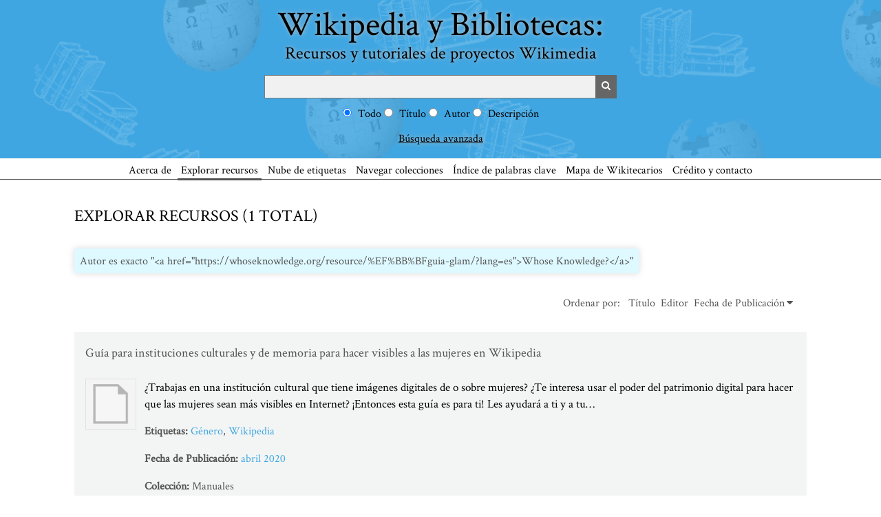

--- FILE ---
content_type: text/html; charset=utf-8
request_url: https://wikibibliotecas.colmex.mx/items/browse?advanced%5B0%5D%5Belement_id%5D=39&advanced%5B0%5D%5Btype%5D=is+exactly&advanced%5B0%5D%5Bterms%5D=%3Ca+href%3D%22https%3A%2F%2Fwhoseknowledge.org%2Fresource%2F%25EF%25BB%25BFguia-glam%2F%3Flang%3Des%22%3EWhose+Knowledge%3F%3C%2Fa%3E&sort_field=added&sort_dir=d
body_size: 4632
content:
<!DOCTYPE html>
<html class="winter" lang="es">
<head>
    <meta charset="utf-8">
    <meta name="viewport" content="width=device-width, initial-scale=1">
 <!-- Global site tag (gtag.js) - Google  Analytics --> 
     <script async           src="https://www.googletagmanager.com/gtag/js?id=UA-175428921-1"></script> 
     <script> 
        window.dataLayer = window.dataLayer || []; 
        function gtag()     {dataLayer.push(arguments);} 
        gtag('js', new Date()); 
        gtag('config', 'UA-175428921-1'); 
    </script> 
    
        <title>Explorar Recursos &middot; Wikipedia y Bibliotecas: Recursos y tutoriales de proyectos Wikimedia</title>

    <link rel="alternate" type="application/rss+xml" title="Canal de RSS Omeka" href="/items/browse?advanced%5B0%5D%5Belement_id%5D=39&amp;advanced%5B0%5D%5Btype%5D=is+exactly&amp;advanced%5B0%5D%5Bterms%5D=%3Ca+href%3D%22https%3A%2F%2Fwhoseknowledge.org%2Fresource%2F%25EF%25BB%25BFguia-glam%2F%3Flang%3Des%22%3EWhose+Knowledge%3F%3C%2Fa%3E&amp;sort_field=added&amp;sort_dir=d&amp;output=rss2" /><link rel="alternate" type="application/atom+xml" title="Canal de Atom Omeka" href="/items/browse?advanced%5B0%5D%5Belement_id%5D=39&amp;advanced%5B0%5D%5Btype%5D=is+exactly&amp;advanced%5B0%5D%5Bterms%5D=%3Ca+href%3D%22https%3A%2F%2Fwhoseknowledge.org%2Fresource%2F%25EF%25BB%25BFguia-glam%2F%3Flang%3Des%22%3EWhose+Knowledge%3F%3C%2Fa%3E&amp;sort_field=added&amp;sort_dir=d&amp;output=atom" />
    <!-- Plugin Stuff -->
    
    <!-- Stylesheets -->
    <link href="/plugins/YouTubeImport/views/public/css/YoutubeImport.css?v=2.7.1" media="all" rel="stylesheet" type="text/css" >
<link href="/plugins/Geolocation/views/shared/javascripts/leaflet/leaflet.css?v=2.7.1" media="" rel="stylesheet" type="text/css" >
<link href="/plugins/Geolocation/views/shared/css/geolocation-marker.css?v=2.7.1" media="all" rel="stylesheet" type="text/css" >
<link href="/plugins/Reference/views/public/css/reference.css?v=2.7.1" media="all" rel="stylesheet" type="text/css" >
<link href="//fonts.googleapis.com/css?family=Ubuntu:300,400,500,700,300italic,400italic,500italic,700italic" media="all" rel="stylesheet" type="text/css" >
<link href="/application/views/scripts/css/iconfonts.css?v=2.7.1" media="screen" rel="stylesheet" type="text/css" >
<link href="/themes/seasons/css/normalize.css?v=2.7.1" media="screen" rel="stylesheet" type="text/css" >
<link href="/themes/seasons/css/style.css?v=2.7.1" media="screen" rel="stylesheet" type="text/css" >
<link href="/themes/seasons/css/print.css?v=2.7.1" media="print" rel="stylesheet" type="text/css" >
    <!-- JavaScripts -->
    
    <script type="text/javascript" src="//ajax.googleapis.com/ajax/libs/jquery/1.12.4/jquery.min.js"></script>
<script type="text/javascript">
    //<!--
    window.jQuery || document.write("<script type=\"text\/javascript\" src=\"\/application\/views\/scripts\/javascripts\/vendor\/jquery.js?v=2.7.1\" charset=\"utf-8\"><\/script>")    //-->
</script>
<script type="text/javascript" src="//ajax.googleapis.com/ajax/libs/jqueryui/1.11.2/jquery-ui.min.js"></script>
<script type="text/javascript">
    //<!--
    window.jQuery.ui || document.write("<script type=\"text\/javascript\" src=\"\/application\/views\/scripts\/javascripts\/vendor\/jquery-ui.js?v=2.7.1\" charset=\"utf-8\"><\/script>")    //-->
</script>
<script type="text/javascript">
    //<!--
    jQuery.noConflict();    //-->
</script>
<script type="text/javascript" src="/plugins/YouTubeImport/views/public/javascripts/YoutubeImport.js?v=2.7.1"></script>
<script type="text/javascript" src="/plugins/Geolocation/views/shared/javascripts/leaflet/leaflet.js?v=2.7.1"></script>
<script type="text/javascript" src="/plugins/Geolocation/views/shared/javascripts/leaflet/leaflet-providers.js?v=2.7.1"></script>
<script type="text/javascript" src="/plugins/Geolocation/views/shared/javascripts/map.js?v=2.7.1"></script>
<script type="text/javascript" src="/application/views/scripts/javascripts/vendor/selectivizr.js?v=2.7.1"></script>
<script type="text/javascript" src="/application/views/scripts/javascripts/vendor/jquery-accessibleMegaMenu.js?v=2.7.1"></script>
<script type="text/javascript" src="/application/views/scripts/javascripts/vendor/respond.js?v=2.7.1"></script>
<script type="text/javascript" src="/themes/seasons/javascripts/jquery-extra-selectors.js?v=2.7.1"></script>
<script type="text/javascript" src="/themes/seasons/javascripts/seasons.js?v=2.7.1"></script>
<script type="text/javascript" src="/application/views/scripts/javascripts/globals.js?v=2.7.1"></script></head>
<body class="items browse">
<a href="#content" id="skipnav">Saltar al contenido principal</a>
<div id="wrap">
    <header role="banner">
        <!--<div style="height: 230px; background: url(http://s14.directupload.net/images/111129/44ga9qid.png);">-->
        <div>
            
        </div>
        <div>
        <script type="text/javascript">
            function change_name(idinput, type) {
                input = document.getElementById(idinput);
                adv_input = document.getElementById('advanced_input');
                if (type == 'all') {
                    input.name = 'search';
                    adv_input.value = '';
                } else {
                    input.name = 'advanced[0][terms]'
                    adv_input.value = 'contains';
                }
            }
        </script>
        <div>&nbsp;</div>
        <div id="site-title">
                        <a href=>Wikipedia y Bibliotecas: <br /> <span>Recursos y tutoriales de proyectos Wikimedia</span></a>
            <div class="global-search">
                <form id="search-form" name="search-form" action=/items/browse method="get">
                    <input type="text" class="input-header" name="search" id="query" value="" title="Search">
                    <button name="submit_search" class="button-header" id="submit_search" type="submit" value="Search">Buscar</button>
                    <div class="inputs-search advanced">
                        <div class="search-entry">
                            <input id="todo" onclick="change_name('query', 'all')" class="advanced-search-element" title="Search Field" type="radio" name="advanced[0][element_id]" value="" checked="checked">
                            <label id="todo_label" for="todo">Todo</label>
                            <input id="titulo" onclick="change_name('query', 'title')" class="advanced-search-element" title="Search Field" type="radio" name="advanced[0][element_id]" value="50">
                            <label id="titulo_label" for="titulo">T&iacute;tulo</label>
                            <input id="autor" onclick="change_name('query', 'autor')" class="advanced-search-element" title="Search Field" type="radio" name="advanced[0][element_id]" value="39">
                            <label id="tema_label" for="autor">Autor</label>
                            <input id="descripcion" class="advanced-search-element" onclick="change_name('query', 'desc')" title="Search Field" type="radio" name="advanced[0][element_id]" value="41">
                            <label id="descripcion_label" for="descripcion">Descripci&oacute;n</label>
                            <input type="hidden" name="advanced[0][type]" value="" id="advanced_input">
                            <!--<input type="hidden" value="Dublin Core,Title" name="sort_field"/>-->
                            <p class="search-link-container"><a class="link-search" href="/items/search">Búsqueda avanzada</a></p>
                        </div>
                    </div>
                </form>                
            </div>
        </div>
        <div id="search-container" role="search">
                        <!--<div class="global-search">
					<form id="search-form" name="search-form" action=/items/browse method="get">    
						<input type="text" class="input-header" name="search" id="query" value="" title="Search">        
						<button name="submit_search" class="button-header" id="submit_search" type="submit" value="Search">Buscar</button>
						<div class="inputs-search advanced">
							<div class="search-entry">
								<input id="todo" onclick="change_name('query', 'all')" class="advanced-search-element" title="Search Field" type="radio" name="advanced[0][element_id]" value="" checked="checked">
								<label id="todo_label" for="todo">Todo</label> 
								<input id="titulo" onclick="change_name('query', 'title')" class="advanced-search-element" title="Search Field" type="radio" name="advanced[0][element_id]" value="50">
								<label id="titulo_label" for="titulo">T&iacute;tulo</label> 
								<input id="autor" onclick="change_name('query', 'autor')" class="advanced-search-element" title="Search Field" type="radio" name="advanced[0][element_id]" value="39">
								<label id="tema_label" for="autor">Autor</label> 
								<input id="descripcion" class="advanced-search-element" onclick="change_name('query', 'desc')" title="Search Field" type="radio" name="advanced[0][element_id]" value="41">
								<label id="descripcion_label" for="descripcion">Descripci&oacute;n</label>
								<input type="hidden" name="advanced[0][type]" value="" id="advanced_input">
								                            <!-- No estaba <input type="hidden" value="Dublin Core,Title" name="sort_field"/>-->
            <!--</div>
						</div>
					</form>
				</div>		-->
            <!--<form id="search-form" name="search-form" action="/items/browse" method="get">
                <input type="text" name="search" id="query" value="" title="Search">

                <div class="search-entry">
                    <input id="todo" class="advanced-search-element" title="Search Field" type="radio" name="advanced[0][element_id]" value="" checked="checked">
                    <label id="todo_label" for="todo">Todo</label>
                    <input id="titulo" class="advanced-search-element" title="Search Field" type="radio" name="advanced[0][element_id]" value="50">
                    <label id="titulo_label" for="titulo">Título</label>
                    <input id="autor" class="advanced-search-element" title="Search Field" type="radio" name="advanced[0][element_id]" value="39">
                    <label id="tema_label" for="autor">Autor</label>
                    <input id="descripcion" class="advanced-search-element" title="Search Field" type="radio" name="advanced[0][element_id]" value="41">
                    <label id="descripcion_label" for="descripcion">Descripción</label>
                    <input type="hidden" name="advanced[0][type]" value="contains">
                </div>

                <button name="submit_search" id="submit_search" type="submit" value="Search">Search</button>
            </form>-->
        </div>
                <script>
            (function(i, s, o, g, r, a, m) {
                i['GoogleAnalyticsObject'] = r;
                i[r] = i[r] || function() {
                    (i[r].q = i[r].q || []).push(arguments)
                }, i[r].l = 1 * new Date();
                a = s.createElement(o),
                    m = s.getElementsByTagName(o)[0];
                a.async = 1;
                a.src = g;
                m.parentNode.insertBefore(a, m)
            })(window, document, 'script', '//www.google-analytics.com/analytics.js', 'ga');

            ga('create', 'UA-65832665-1', 'auto');
            ga('send', 'pageview');
        </script>
        </div>
    </header>

    <nav id="top-nav" class="top" role="navigation">
        <ul class="navigation">
    <li>
        <a href="/acerca-de">Acerca de</a>
    </li>
    <li class="active">
        <a href="/items/browse">Explorar recursos</a>
    </li>
    <li>
        <a href="/items/tags">Nube de etiquetas</a>
    </li>
    <li>
        <a href="/collections/browse">Navegar  colecciones</a>
    </li>
    <li>
        <a href="/references/subject">Índice de palabras clave</a>
    </li>
    <li>
        <a href="/geolocation/map/browse">Mapa de Wikitecarios</a>
    </li>
    <li>
        <a href="/contact">Crédito y contacto</a>
    </li>
</ul>    </nav>

    <div id="content" role="main" tabindex="-1">
                      


      

    <!--    }
        ?>-->
      
   

<h1>Explorar Recursos (1 total)</h1>

<nav class="items-nav navigation secondary-nav">
    </nav>

<div id="item-filters"><ul><li class="advanced">Autor es exacto &quot;&lt;a href=&quot;https://whoseknowledge.org/resource/%EF%BB%BFguia-glam/?lang=es&quot;&gt;Whose Knowledge?&lt;/a&gt;&quot;</li></ul></div>


<div id="sort-links">
    <span class="sort-label">Ordenar por:</span><ul id="sort-links-list"><li  ><a href="/items/browse?advanced%5B0%5D%5Belement_id%5D=39&amp;advanced%5B0%5D%5Btype%5D=is+exactly&amp;advanced%5B0%5D%5Bterms%5D=%3Ca+href%3D%22https%3A%2F%2Fwhoseknowledge.org%2Fresource%2F%25EF%25BB%25BFguia-glam%2F%3Flang%3Des%22%3EWhose+Knowledge%3F%3C%2Fa%3E&amp;sort_field=Dublin+Core%2CTitle&amp;sort_dir=d">Título</a></li><li  ><a href="/items/browse?advanced%5B0%5D%5Belement_id%5D=39&amp;advanced%5B0%5D%5Btype%5D=is+exactly&amp;advanced%5B0%5D%5Bterms%5D=%3Ca+href%3D%22https%3A%2F%2Fwhoseknowledge.org%2Fresource%2F%25EF%25BB%25BFguia-glam%2F%3Flang%3Des%22%3EWhose+Knowledge%3F%3C%2Fa%3E&amp;sort_field=Dublin+Core%2CPublisher&amp;sort_dir=d">Editor</a></li><li class="sorting desc" ><a href="/items/browse?advanced%5B0%5D%5Belement_id%5D=39&amp;advanced%5B0%5D%5Btype%5D=is+exactly&amp;advanced%5B0%5D%5Bterms%5D=%3Ca+href%3D%22https%3A%2F%2Fwhoseknowledge.org%2Fresource%2F%25EF%25BB%25BFguia-glam%2F%3Flang%3Des%22%3EWhose+Knowledge%3F%3C%2Fa%3E&amp;sort_field=added&amp;sort_dir=a">Fecha de Publicación</a></li></ul></div>


<div class="item hentry">
    <h2><a href="/items/show/91" class="permalink">﻿Guía para instituciones culturales y de memoria para hacer visibles a las mujeres en Wikipedia</a></h2>
    <div class="item-meta">
        <div class="item-img">
        <a href="/items/show/91"><img src="/application/views/scripts/images/fallback-file.png" alt="ES-Guia-GLAM.pdf" title="ES-Guia-GLAM.pdf"></a>    </div>
    
        <div class="item-description">
        ¿Trabajas en una institución cultural que tiene imágenes digitales de o sobre mujeres? ¿Te interesa usar el poder del patrimonio digital para hacer que las mujeres sean más visibles en Internet? ¡Entonces esta guía es para ti! Les ayudará a ti y a tu…    </div>
    
        <div class="tags"><p><strong>Etiquetas:</strong>
        <a href="/items/browse?tags=G%C3%A9nero" rel="tag">Género</a>, <a href="/items/browse?tags=Wikipedia" rel="tag">Wikipedia</a></p>
    </div>
    
            <div class="tags"><p><strong>Fecha de Publicación:</strong>
        <a href="/items/browse?advanced%5B0%5D%5Belement_id%5D=40&advanced%5B0%5D%5Btype%5D=is+exactly&advanced%5B0%5D%5Bterms%5D=abril+2020">abril 2020</a></p>
    </div>

                    <div class="colection"><p><strong>Colección:</strong>
            Manuales</p>
        </div>
    
    <span class="Z3988" title="ctx_ver=Z39.88-2004&amp;rft_val_fmt=info%3Aofi%2Ffmt%3Akev%3Amtx%3Adc&amp;rfr_id=info%3Asid%2Fomeka.org%3Agenerator&amp;rft.creator=Whose+Knowledge%3F&amp;rft.subject=G%C3%A9nero&amp;rft.date=abril+2020&amp;rft.source=https%3A%2F%2Fwhoseknowledge.org%2Fresource%2F%25ef%25bb%25bfguia-glam%2F%3Flang%3Des&amp;rft.title=%EF%BB%BFGu%C3%ADa+para+instituciones+culturales+y+de+memoria+para+hacer+visibles+a+las+mujeres+en+Wikipedia&amp;rft.description=%C2%BFTrabajas+en+una+instituci%C3%B3n+cultural+que+tiene+im%C3%A1genes+digitales+de+o+sobre+mujeres%3F+%C2%BFTe+interesa+usar+el+poder+del+patrimonio+digital+para+hacer+que+las+mujeres+sean+m%C3%A1s+visibles+en+Internet%3F+%C2%A1Entonces+esta+gu%C3%ADa+es+para+ti%21+Les+ayudar%C3%A1+a+ti+y+a+tu+instituci%C3%B3n+a+participar+en+%23VisibleWikiWomen+%C2%A1%C3%9Anete%21+Lee+la+versi%C3%B3n+web+o+descarga+el+pdf.&amp;rft.identifier=https%3A%2F%2Fwikibibliotecas.colmex.mx%2Fitems%2Fbrowse"></span>
    </div><!-- end class="item-meta" -->
</div><!-- end class="item hentry" -->


<div id="outputs">
    <span class="outputs-label">Formatos de Salida</span>
                <p id="output-format-list">
        <a href="/items/browse?advanced%5B0%5D%5Belement_id%5D=39&amp;advanced%5B0%5D%5Btype%5D=is+exactly&amp;advanced%5B0%5D%5Bterms%5D=%3Ca+href%3D%22https%3A%2F%2Fwhoseknowledge.org%2Fresource%2F%25EF%25BB%25BFguia-glam%2F%3Flang%3Des%22%3EWhose+Knowledge%3F%3C%2Fa%3E&amp;sort_field=added&amp;sort_dir=d&amp;output=atom">atom</a>, <a href="/items/browse?advanced%5B0%5D%5Belement_id%5D=39&amp;advanced%5B0%5D%5Btype%5D=is+exactly&amp;advanced%5B0%5D%5Bterms%5D=%3Ca+href%3D%22https%3A%2F%2Fwhoseknowledge.org%2Fresource%2F%25EF%25BB%25BFguia-glam%2F%3Flang%3Des%22%3EWhose+Knowledge%3F%3C%2Fa%3E&amp;sort_field=added&amp;sort_dir=d&amp;output=dc-rdf">dc-rdf</a>, <a href="/items/browse?advanced%5B0%5D%5Belement_id%5D=39&amp;advanced%5B0%5D%5Btype%5D=is+exactly&amp;advanced%5B0%5D%5Bterms%5D=%3Ca+href%3D%22https%3A%2F%2Fwhoseknowledge.org%2Fresource%2F%25EF%25BB%25BFguia-glam%2F%3Flang%3Des%22%3EWhose+Knowledge%3F%3C%2Fa%3E&amp;sort_field=added&amp;sort_dir=d&amp;output=dcmes-xml">dcmes-xml</a>, <a href="/items/browse?advanced%5B0%5D%5Belement_id%5D=39&amp;advanced%5B0%5D%5Btype%5D=is+exactly&amp;advanced%5B0%5D%5Bterms%5D=%3Ca+href%3D%22https%3A%2F%2Fwhoseknowledge.org%2Fresource%2F%25EF%25BB%25BFguia-glam%2F%3Flang%3Des%22%3EWhose+Knowledge%3F%3C%2Fa%3E&amp;sort_field=added&amp;sort_dir=d&amp;output=json">json</a>, <a href="/items/browse?advanced%5B0%5D%5Belement_id%5D=39&amp;advanced%5B0%5D%5Btype%5D=is+exactly&amp;advanced%5B0%5D%5Bterms%5D=%3Ca+href%3D%22https%3A%2F%2Fwhoseknowledge.org%2Fresource%2F%25EF%25BB%25BFguia-glam%2F%3Flang%3Des%22%3EWhose+Knowledge%3F%3C%2Fa%3E&amp;sort_field=added&amp;sort_dir=d&amp;output=omeka-xml">omeka-xml</a>, <a href="/items/browse?advanced%5B0%5D%5Belement_id%5D=39&amp;advanced%5B0%5D%5Btype%5D=is+exactly&amp;advanced%5B0%5D%5Bterms%5D=%3Ca+href%3D%22https%3A%2F%2Fwhoseknowledge.org%2Fresource%2F%25EF%25BB%25BFguia-glam%2F%3Flang%3Des%22%3EWhose+Knowledge%3F%3C%2Fa%3E&amp;sort_field=added&amp;sort_dir=d&amp;output=rss2">rss2</a>        </p>
    </div>


</div><!-- end content -->

<footer role="contentinfo">

        <div id="custom-footer-text">
            
	    <div id="izquierda">
                  <img src="/themes/seasons/footer_logo.png">
	    </div>
            <div id="derecha"><p><p><span>Biblioteca Daniel Cosío Villegas.<br /><a href="http://www.colmex.mx/">El Colegio de México A.C</a>.<br />Carretera Picacho Ajusco No. 20.<br />Ampliación Fuentes del Pedregal.<br />Delegación Tlalpan C.P. 14110 (<a href="https://biblioteca.colmex.mx/index.php/ubicacion">¿Cómo llegar?</a>)<br />Ciudad de México, México.<br />Teléfono: (01 52) 55 54 49 30 00 ext.: 2121, 2122<br />Horario de servicio: <br />Lunes a Viernes 8:30 - 20:30 hrs</span></p></p></div>

                                </div>

        <!--<p></p>-->

    
</footer>

</div><!--end wrap-->

<script type="text/javascript">
jQuery(document).ready(function () {
    Omeka.showAdvancedForm();
    Omeka.skipNav();
    Omeka.megaMenu("#top-nav");
    Seasons.mobileSelectNav();

    /*setTimeout(
        jQuery('.timeline-band').animate({
		'left':'10%'
        })
    , 2000);*/

});

</script>

</body>

</html>


--- FILE ---
content_type: text/css
request_url: https://wikibibliotecas.colmex.mx/themes/seasons/css/style.css?v=2.7.1
body_size: 11305
content:
body{
  /*font: 18px/24px Crimson Text !important;*/
  font-family: Crimson Text !important;
  /*font-family: arial, helvetica, sans-serif;*/
}
/*@font-face {
  font-family: 'Playfair Display SC';
  src: url('../Playfair_Display_SC/PlayfairDisplaySC-Regular.ttf');
}*/
@font-face {
  font-family: 'Crimson Text';
  src: url('../Crimson_Text/CrimsonText-Regular.ttf');
}
@media screen {
  #neatline, #neatline *, body #wrap #content .neatlinetime-timeline, body #wrap #content .neatlinetime-timeline *, .page-input * {
    background-color: transparent!important;
  }
  .page-input form {
    color: black;
  }
  /*ejrivero 31 07 2015*/
  #docsviewer {
    width: 63%;
    float: left;
  }
  .timeline-event-bubble-time {
    display: none;
  }
  /*
  Table of Contents
  =================
  -- General HTML Elements
  ----- Headings
  ----- Form Elements
  -- Global Classes
  -- Navigation
  ----- Pagination
  -- Header 
  -- Footer
  -- Content
  -- Home
  -- Items
  -- Search
  ----- Advanced Search
  -- Files
  -- Collections
  -- ExhibitBuilder
  -- Simple Pages
  -- Winter Styles
  -- Spring Styles
  -- Summer Styles
  -- Autumn Styles
  -- Night Styles
  */
  /* !---------- General HTML Elements ---------- */
  body {
    font-family: "Ubuntu", sans-serif;
    font-weight: 300;
    font-size: 16px;
    line-height: 24px;
    word-wrap: break-word;
    height: 100%;
  }
  a {
    text-decoration: none;
  }
  #skipnav {
    border: 0;
    clip: rect(0, 0, 0, 0);
    height: 1px;
    margin: -1px;
    overflow: hidden;
    padding: 0;
    position: absolute;
    width: 1px;
  }
  #skipnav:focus {
    top: 0;
    z-index: 9999;
    clip: initial;
    height: auto;
    width: auto;
    padding: .5em;
    border: 1px blue dashed;
  }
  /* !---------- Headings ---------- */
  h1 {
    font-size: 18px;
    line-height: 48px;
    text-transform: uppercase;
  }
  h2 {
    font-size: 24px;
    line-height: 36px;
  }
  h3 {
    font-size: 20px;
    line-height: 30px;
    font-weight: 500;
  }
  h4 {
    font-size: 18px;
    line-height: 27px;
  }
  h5, h6 {
    font-size: 16px;
    line-height: 24px;
  }
  p, ol, ul {
    margin-bottom: 1.5em;
  }
  p:only-child, p:last-child, ol:only-child, ol:last-child, ul:only-child, ul:last-child {
    margin-bottom: 0;
  }
  ul {
    list-style-type: disc;
    padding-left: 1.5em;
  }
  /* !---------- Form Elements ---------- */
  label {
    padding-top: 0.75em;
    padding-bottom: 0.75em;
    display: inline-block;
  }
  input[type=text], input[type=password], textarea, input[type=submit], button, .button {
    border: 0;
    padding: 0.46875em 16px;
    margin: 0;
    -webkit-box-sizing: border-box;
    -moz-box-sizing: border-box;
    box-sizing: border-box;
    *behavior: url("../javascripts/boxsizing.htc");
  }
  input[type=text], input[type=password], input[type=submit], button, .button {
    /*height: 35px;*/
  }
  input[type=text], input[type=password], textarea {
    width: 91%;
  }
  input[type=radio] {
    margin-right: 5px;
  }
  select {
    margin: 0 0 1.5em;
    border: 1px solid #dfe2e2;
    line-height: 36px;
    height: 36px;
    font-size: 16px;
  }
  input[type=submit], button, .button {
    color: #fff !important;
    text-transform: uppercase;
    cursor: pointer;
  }
  fieldset {
    border: 0;
    margin: 0;
    padding: 0;
  }
  /* !---------- Tables ---------- */
  table {
    width: 100%;
    margin: 1.5em 0;
  }
  table caption {
    text-align: left;
    font-style: italic;
  }
  td, th {
    text-align: left;
    border-color: rgba(0, 0, 0, 0.2);
    padding: 0.375em;
  }
  td {
    border-bottom-width: 0.0625em;
    border-bottom-style: solid;
    padding-bottom: 0.3125em;
  }
  th {
    border-bottom-width: 0.3125em;
    border-bottom-style: solid;
    padding-bottom: 0.0625em;
  }
  /* !---------- Global classes ---------- */
  .container {
    *zoom: 1;
    max-width: 59em;
    _width: 59em;
    padding-left: 1em;
    padding-right: 1em;
    margin-left: auto;
    margin-right: auto;
  }
  .container:after {
    content: "";
    display: table;
    clear: both;
  }
  .show #primary {
    padding: 0;
  }
  .show #primary>div, .show #content #sidebar>div {
    border-style: solid;
    border-width: 10px 0 0 0;
    padding: 0.75em 16px;
    -webkit-box-sizing: border-box;
    -moz-box-sizing: border-box;
    box-sizing: border-box;
    *behavior: url("../javascripts/boxsizing.htc");
    margin-bottom: 1.125em;
    -moz-box-shadow: rgba(0, 0, 0, 0.15) 0 0 10px;
    -webkit-box-shadow: rgba(0, 0, 0, 0.15) 0 0 10px;
    box-shadow: rgba(0, 0, 0, 0.15) 0 0 10px;
  }
  .show #primary>div>*:first-child, .show #content #sidebar>div>*:first-child {
    margin-top: 0em;
    max-width: 50%;
  }
  .show .item-file {
    text-align: center;
    width: 100%;
    /*display: none;*/
  }
  .show .item-file .download-file {
    display: block;
    position: absolute;
  }
  .show .item-file img {
    vertical-align: bottom;
    max-width: 100%;
  }
  .show .item-file>div {
    display: inline-block;
  }
  .gm-style {
    word-wrap: normal;
  }
  .image {
    height: 4.5em;
    width: auto;
    float: left;
    display: block;
    margin: 0 0.75em 0.75em 0;
  }
  .image img {
    height: 100%;
    width: auto;
  }
  .collection .image, .exhibit .image {
    -moz-box-shadow: -3px -3px 0 #bbb, -4px -4px 0 #fff, -7px -7px 0 #dedede;
    -webkit-box-shadow: -3px -3px 0 #bbb, -4px -4px 0 #fff, -7px -7px 0 #dedede;
    box-shadow: -3px -3px 0 #bbb, -4px -4px 0 #fff, -7px -7px 0 #dedede;
    margin-left: 7px;
  }
  .record {
    clear: both;
    overflow: hidden;
  }
  /* ejrivero 12 05 2015*/
  .show #primary, .show #sidebar, .show .addthis_toolbox {
    /*width:100%!important;
	float:left;*/
    display: block;
  }
  .winter #content #primary>div.addthis_toolbox {
    background-color: #7D7D7C!important;
  }
  .winter #content #primary>div.addthis_toolbox a {
    background-color: transparent!important;
  }
  .winter #content #primary>div.addthis_toolbox a span {
    background-color: transparent!important;
  }
  @media screen and ( max-width:980px) {
    #banner img {
      display: none!important;
    }
  }
  #content #recent-items .fondo {
    background-color: rgba(255, 255, 255, 0.3)!important;
  }
  /*#content #recent-items .fondo .item{ background-color:rgba(255,255,255,0.3)!important;  }*/
  #content #recent-items .fondo * {
    background-color: rgba(0, 0, 0, 0)!important;
  }
  #content * {
    /*border:none!important;*/
  }
  #content #primary .element-set h3 {
    background-color: white!important;
  }
  #featured-item, #featured-item h2, #featured-item p {
    background-color: #283B59!important;
    border: none!important;
    color: white;
  }
  #recent-items, #recent-items h2, #recent-items p, #recent-items a {
    background-color: #f3f5f4!important;
    border: none!important;
    color: black;
  }
  #banner {
    border: none!important;
    width: 100%!important;
    float: left!important;
    text-align: center;
    padding: 0!important;
    /*margin-bottom:0!important;*/
    margin-top: 10px;
  }
  #banner img {
    /*margin:0 auto;
	text-align:center;*/
    border: none!important;
    /*margin-left:-10px;*/
    width: 100%!important;
  }
  #simple-pages-breadcrumbs {
    display: none;
  }
  /* !---------- Navigation ---------- */
  /* ejrivero 12 05 2015  */
  @font-face {
    font-family: "Tahoma";
    /*src: url(../verdana.ttf);*/
    src: url(../TAHOMA.otf);
  }
  body {
    font-family: "Tahoma";
  }
  .nav-menu .nav-item a {
    padding: 5px 5px 0px 5px!important;
    font-size: 14px;
    /*font-weight: bold;*/
    color: black!important;
  }
  nav.top .nav-item.active {
    /*background: #e4e2e2;*/
    border-bottom: 3px solid;
  }
  nav ul {
    list-style: none;
    margin: 0 auto;
  }
  nav a {
    display: inline-block;
  }
  .top {
    padding: 0 16px;
  }
  .top ul {
    display: none;
  }
  .top a {
    padding-top: 0.75em;
    padding-bottom: 0.75em;
  }
  .top .mobile {
    margin: 1.5em auto;
    width: 100%;
  }
  .navigation ul, ul.navigation {
    padding-left: 0;
  }
  .secondary-nav, #secondary-nav {
    margin-bottom: 1.5em;
    *zoom: 1;
  }
  .secondary-nav:after, #secondary-nav:after {
    content: "";
    display: table;
    clear: both;
  }
  .secondary-nav .current, .secondary-nav .active, #secondary-nav .current, #secondary-nav .active {
    font-weight: 500;
    /*text-transform: uppercase;*/
  }
  .secondary-nav ul, #secondary-nav ul {
    padding-left: 0;
  }
  .secondary-nav li, #secondary-nav li {
    float: left;
    width: auto;
    margin-right: 16px;
  }
  /* !---------- Pagination ---------- */
  .pagination {
    list-style-type: none;
    padding-left: 0;
    margin: 0 0 1.5em;
  }
  .pagination li {
    display: inline-block;
    margin-right: 5px;
    vertical-align: top;
  }
  .pagination input[type=text] {
    width: 32px;
    text-align: right;
    /*margin-right: 10px;*/
    padding-left: 5px !important;
    padding-right: 5px !important;
    /*border-width: 0.0625em;*/
    /*border-style: solid;*/
    padding: -0.0625em;
    /*-moz-box-shadow: rgba(0, 0, 0, 0.15) 0 0 10px;
    -webkit-box-shadow: rgba(0, 0, 0, 0.15) 0 0 10px;
    box-shadow: rgba(0, 0, 0, 0.15) 0 0 10px;
    margin-bottom: 1.5em;*/
  }
  nav.pagination {
    padding: 0;
  }
  nav.pagination .pagination_list {
    -moz-box-shadow: rgba(0, 0, 0, 0.15) 0 0 10px;
    -webkit-box-shadow: rgba(0, 0, 0, 0.15) 0 0 10px;
    box-shadow: rgba(0, 0, 0, 0.15) 0 0 10px;
    margin-bottom: 1.875em;
    clear: both;
    padding: 0.375em 0;
    text-align: center;
  }
  nav.pagination .pagination_list li {
    display: inline-block;
    width: auto;
    color: #fff;
    margin: 0 4px;
    zoom: 1;
  }
  nav.pagination .pagination_list a {
    padding: 0;
  }
  nav.pagination .pagination_list .pagination_current {
    font-weight: 500;
  }
  nav.pagination .pagination_list .pagination_first a, nav.pagination .pagination_list .pagination_last a, nav.pagination .pagination_list .pagination_previous a, nav.pagination .pagination_list .pagination_next a {
    display: inline-block;
    text-indent: -9999px;
    height: auto;
    -moz-box-shadow: transparent 0 0 0;
    -webkit-box-shadow: transparent 0 0 0;
    box-shadow: transparent 0 0 0;
  }
  nav.pagination .pagination_list .pagination_first a:after, nav.pagination .pagination_list .pagination_last a:after, nav.pagination .pagination_list .pagination_previous a:after, nav.pagination .pagination_list .pagination_next a:after {
    text-indent: 0;
    display: block;
    margin-top: -2em;
  }
  nav.pagination .pagination_list .pagination_first a:after {
    content: "<<";
  }
  nav.pagination .pagination_list .pagination_last a:after {
    content: ">>";
  }
  nav.pagination .pagination_list .pagination_previous a:after {
    content: "<";
  }
  nav.pagination .pagination_list .pagination_next a:after {
    content: ">";
  }
  .pagination_previous a, .pagination_next a {
    width: 1.25em;
    height: 2.25em;
    display: inline-block;
    text-indent: -9999px;
    /*border: 1px solid #dfe2e2;
    -moz-box-shadow: rgba(0, 0, 0, 0.15) 0 0 10px;
    -webkit-box-shadow: rgba(0, 0, 0, 0.15) 0 0 10px;
    box-shadow: rgba(0, 0, 0, 0.15) 0 0 10px;*/
    position: relative;
  }
  .pagination_previous a:after, .pagination_next a:after {
    font-family: "FontAwesome";
    text-indent: 0;
    position: absolute;
    top: 0;
    left: 0;
    width: 2.25em;
    text-align: center;
    line-height: 2.25em;
  }
  .pagination_previous a:after {
    content: "\f0d9";
  }
  .pagination_next a:after {
    content: "\f0da";
  }
  .item-pagination {
    clear: both;
    padding-bottom: 0.75em;
  }
  .item-pagination li {
    display: inline-block;
    background-color: #fff;
    margin: 0 0 0.75em 0;
    padding: 0.375em 8px;
    -moz-box-shadow: rgba(0, 0, 0, 0.15) 0 0 10px;
    -webkit-box-shadow: rgba(0, 0, 0, 0.15) 0 0 10px;
    box-shadow: rgba(0, 0, 0, 0.15) 0 0 10px;
  }
  .item-pagination li:empty {
    display: none;
  }
  .item-pagination .next {
    float: right;
  }
  .item-pagination .previous {
    float: left;
  }
  /* !---------- Header ---------- */
  #site-title {
    font-size: 34px;
    line-height: 48px;
    font-weight: 300;
    text-align: center;
    margin: 0;
    /*padding-top: 0.75em;*/
    padding-top: 5px;
    padding-bottom: 0.75em;
  }
  #search-container {
    padding: 0 16px 1.5em;
  }
  #search-container:after {
    content: "";
    display: block;
    height: 0;
    width: 100px;
    clear: both;
  }
  #search-form {
    text-align: center;
    position: relative;
    overflow: visible;
    font-size: 14px;
  }
  #search-form input[type=text], #search-form button {
    -webkit-appearance: none;
    -moz-appearance: none;
    -moz-border-radius: 0px;
    -webkit-border-radius: 0px;
    border-radius: 0px;
    height: 34px;
  }
  #search-form input[type=text] {
    width: 100%;
    font-size: 0.875em;
    line-height: 1.71429em;
    padding-right: 3em;
    /*background-color:#C0BFBE!important;*/
    color: black;
    border: 1px solid #7d7d7d;
    margin-top: 1%;
  }
  #search-form button {
    width: 2.25em;
    padding: 0;
    position: absolute;
    top: 0;
    right: 0;
    text-indent: -9999px;
    margin-top: 1%;
  }
  #search-form button:after {
    font-family: "FontAwesome";
    content: "\f002";
    position: absolute;
    left: 0;
    top: 0;
    text-indent: 0;
    width: 2.25em;
    line-height: 2.25em;
  }
  #search-form.with-advanced input[type=text] {
    padding-right: 5.25em;
  }
  #search-form.with-advanced button {
    right: 2.25em;
  }
  .show-advanced.button {
    width: 2.25em;
    height: 35px;
    text-indent: -9999px;
    display: block;
    position: absolute;
    padding: 0;
    top: 0;
    right: 2.25em;
    line-height: 30px;
    background-color: #4b6569;
    -webkit-box-sizing: content-box;
    -moz-box-sizing: content-box;
    box-sizing: content-box;
    *behavior: url("../javascripts/boxsizing.htc");
  }
  .show-advanced.button:focus {
    outline: -webkit-focus-ring-color auto 5px;
  }
  .show-advanced.button:link, .show-advanced.button:hover, .show-advanced.button:active, .show-advanced.button:visited {
    color: #fff;
  }
  .show-advanced.button:after {
    width: 2.25em;
    content: "\2026";
    display: block;
    text-indent: 0;
    text-align: center;
    position: absolute;
    left: 0;
    top: 0;
    height: 2.25em;
    line-height: 2.25em;
    border-left: 1px solid rgba(255, 255, 255, 0.2);
  }
  #advanced-form {
    display: none;
    background-color: #fff;
    overflow: auto;
    z-index: 1001;
    position: absolute;
    top: 35px;
    left: 0;
    border: 1px solid #e7e7e7;
    width: 100%;
    padding: 1.5em 16px;
    text-align: left;
    -webkit-box-sizing: border-box;
    -moz-box-sizing: border-box;
    box-sizing: border-box;
    *behavior: url("../javascripts/boxsizing.htc");
    -moz-box-shadow: rgba(0, 0, 0, 0.25) 0 5px 10px;
    -webkit-box-shadow: rgba(0, 0, 0, 0.25) 0 5px 10px;
    box-shadow: rgba(0, 0, 0, 0.25) 0 5px 10px;
  }
  #advanced-form.open {
    display: block;
  }
  #advanced-form #query-types *:first-child {
    margin-top: 0;
  }
  #advanced-form label {
    margin: 0;
    padding: 0;
  }
  #advanced-form p {
    margin: 0.75em 0;
  }
  #advanced-form p:last-of-type {
    margin-bottom: 0em;
  }
  /* !---------- Footer ---------- */
  footer {
    margin-top: 1.5em;
    padding: 0 16px;
  }
  footer p {
    padding-bottom: 1.5em;
  }
  footer:empty {
    display: none;
  }
  /* !---------- Content ---------- */
  #content {
    clear: both;
    overflow: visible;
    /*padding: 1.5em 16px;*/
    padding: 0 16px 0 16px;
    *zoom: 1;
  }
  #content:after {
    content: "";
    display: table;
    clear: both;
  }
  #content>h1 {
    font-size: 18px;
    line-height: 48px;
    text-transform: uppercase;
    border-top: 0;
    padding: 0 0 0.75em;
    margin: 0;
  }
  #primary {
    border: none!important;
  }
  #content>h2:first-child, #content>div>h2:first-child, #content #primary>h2:first-child, #content #primary>div>h2:first-child, #content #sidebar>h2:first-child, #content #sidebar>div>h2:first-child {
    padding: 0 16px 0.375em;
    /*font-weight: 500;
    border-style: solid;
    border-width: 0 0 5px 0;*/
    margin: 0 0 0.75em -16px;
    width: 100%;
  }
  #content>div, #content section {
    background-color: #fff;
    /*border-style: solid;*/
    border-width: 10px 0 0 0;
    overflow: visible;
    padding: 0.75em 16px;
    /*
    -moz-box-shadow: rgba(0, 0, 0, 0.15) 0 0 10px;
    -webkit-box-shadow: rgba(0, 0, 0, 0.15) 0 0 10px;
    box-shadow: rgba(0, 0, 0, 0.15) 0 0 10px;
    -webkit-box-sizing: border-box;
    -moz-box-sizing: border-box;
  */
    box-sizing: border-box;
    *behavior: url("../javascripts/boxsizing.htc");
    margin-bottom: 1.125em;
    *zoom: 1;
  }
  #content>div>*:only-child, #content section>*:only-child {
    margin-top: 0;
  }
  #content>div:after, #content section:after {
    content: "";
    display: table;
    clear: both;
  }
  #content .field {
    /*margin-bottom: 3em;*/
  }
  #content .field div:only-of-type {
    margin-bottom: 0;
  }
  #content .inputs {
    padding: 0.75em 0 0;
    clear: both;
  }
  #content>.element {
    border-bottom: 0;
  }
  #content .element-set div {
    padding-bottom: 0.75em;
    margin-bottom: 0;
  }
  #content .element-set div:only-of-type, #content .element-set div:last-of-type {
    border-bottom: 0;
    padding-bottom: 0.375em;
  }
  #content .item-meta {
    padding-bottom: 0;
  }
  #content .item-meta .item-description {
    padding-top: 0;
  }
  #content .item-meta .item-img {
    border: 1px solid #dfe2e2;
    padding: 0;
    float: left;
    margin: 0 0.75em 6.75em 0;
  }
  #content .item-meta .item-img img {
    margin: 0;
  }
  #content #search-filters, #content #item-filters {
    background-color: transparent;
    border-top: 0;
    -moz-box-shadow: transparent 0 0 0;
    -webkit-box-shadow: transparent 0 0 0;
    box-shadow: transparent 0 0 0;
    padding: 0;
    margin-bottom: 1.5em;
  }
  #content #search-filters>ul, #content #item-filters>ul {
    float: left;
    padding-left: 0;
  }
  #content #search-filters li, #content #item-filters li {
    overflow: auto;
    padding: 0.375em 8px;
    -moz-box-shadow: rgba(0, 0, 0, 0.15) 0 0 10px;
    -webkit-box-shadow: rgba(0, 0, 0, 0.15) 0 0 10px;
    box-shadow: rgba(0, 0, 0, 0.15) 0 0 10px;
  }
  #content #search-filters li li, #content #item-filters li li {
    display: inline;
    padding: 0.375em 0;
    text-transform: lowercase;
    -moz-box-shadow: transparent 0 0 0;
    -webkit-box-shadow: transparent 0 0 0;
    box-shadow: transparent 0 0 0;
  }
  #content #search-filters li li:last-of-type:after, #content #item-filters li li:last-of-type:after {
    content: "";
  }
  #content #search-filters li li:after, #content #item-filters li li:after {
    content: ", ";
  }
  #content div.hTagcloud {
    border: 0;
    background-color: transparent;
    -moz-box-shadow: transparent 0 0 0;
    -webkit-box-shadow: transparent 0 0 0;
    box-shadow: transparent 0 0 0;
    padding: 0;
  }
  #content div.hTagcloud ul {
    list-style: none;
    margin: 0;
    padding: 0;
  }
  #content div.hTagcloud ul li {
    display: inline-block;
    zoom: 1;
    background-color: #fff;
    /*margin: 0 8px 0.75em 0;*/
    padding: 0.1em 0px;
    /*-moz-box-shadow: rgba(0, 0, 0, 0.15) 0 0 10px;
    -webkit-box-shadow: rgba(0, 0, 0, 0.15) 0 0 10px;
    box-shadow: rgba(0, 0, 0, 0.15) 0 0 10px;*/
  }
  #content .view-items-link {
    border-top: 1px solid #dfe2e2 !important;
    margin: 0.75em 0 0 -16px !important;
    padding: 0.75em 16px 0 !important;
    width: 100% !important;
    clear: both;
  }
  #content .view-items-link+div {
    border-color: #DFE2E2;
    margin-top: 0.75em;
    border-top-width: 0.0625em;
    border-top-style: solid;
    padding-top: 1.4375em;
  }
  #content #sort-links {
    border-top: 0;
    padding: 0.375em 12px;
    margin-bottom: 1.5em;
  }
  #content #sort-links span, #content #sort-links ul, #content #sort-links li {
    display: inline-block;
    margin: 0 4px;
    zoom: 1;
    display: inline;
  }
  #content #sort-links-list {
    padding-left: 0;
  }
  .asc a:after, .desc a:after {
    font-family: "FontAwesome";
    display: inline-block;
    margin-left: 3px;
  }
  .asc a:after {
    content: "\f0d8";
  }
  .desc a:after {
    content: "\f0d7";
  }
  #primary {
    /*
    border-style: solid;
    border-width: 10px 0 0 0;
  */
    overflow: visible;
    padding: 1.5em 16px;
    /*
    -moz-box-shadow: rgba(0, 0, 0, 0.15) 0 0 10px;
    -webkit-box-shadow: rgba(0, 0, 0, 0.15) 0 0 10px;
    box-shadow: rgba(0, 0, 0, 0.15) 0 0 10px;
    -webkit-box-sizing: border-box;
    -moz-box-sizing: border-box;
    box-sizing: border-box;
  */
    *behavior: url("../javascripts/boxsizing.htc");
    margin-bottom: 1.125em;
    /*padding-left: 3.38983%;*/
    padding: 0!important;
    padding-right: 3.38983%;
  }
  #primary div {
    border-top: 0;
    -moz-box-shadow: transparent 0 0 0;
    -webkit-box-shadow: transparent 0 0 0;
    box-shadow: transparent 0 0 0;
  }
  #primary h1:first-child {
    margin-top: 0;
  }
  #primary>ul, #primary>ol {
    padding-left: 1.5em;
  }
  /* !---------- Home ---------- */
  #home #content div#recent-items .item {
    margin-left: -16px;
    padding-left: 24px;
    margin-right: -16px;
    padding-right: 16px;
    border-top: 1px solid #dfe2e2;
  }
  #home #content div#recent-items .item:first-of-type {
    border-top: 0;
  }
  #home #content div#recent-items .item:first-of-type h3 {
    margin-top: 0em;
  }
  #home #content div#recent-items .item h3 {
    margin-top: 0.75em;
  }
  #home #content div .items-list {
    margin: 0 -16px;
  }
  #home #content div .items-list .item-description {
    margin: 0.75em 0 0;
  }
  #home #content div h3, #home #content div h4, #home #content div h5, #home #content div h6, #home #content div p, #home #content div input, #home #content div textarea {
    margin-top: 0.75em;
    margin-bottom: 0.75em;
  }
  #home #content div h3 {
    margin-top: 0;
    font-weight: 300;
    /*text-transform: uppercase;*/
  }
  #home #content div img {
    border: 1px solid #dfe2e2;
    display: block;
    max-height: 100%;
    width: auto;
    -webkit-box-sizing: border-box;
    -moz-box-sizing: border-box;
    box-sizing: border-box;
    *behavior: url("../javascripts/boxsizing.htc");
  }
  #home #content div .show {
    display: block;
    text-transform: capitalize;
  }
  #home #content div .show:before {
    content: "(";
  }
  #home #content div .show:after {
    content: "...)";
  }
  #home #content div .view-items-link {
    border-top: 1px solid #dfe2e2;
  }
  #home #content div .item-img {
    display: inline;
  }
  #home #content div .item-description {
    margin-top: 0;
    padding-top: 0;
  }
  #home #intro {
    margin-bottom: 1.5em;
  }
  #home #featured-item p {
    clear: both;
  }
  #home #featured-item img {
    margin-bottom: 0;
  }
  #home #recent-items h2 {
    padding-bottom: 0.75em;
  }
  /* !---------- Items ---------- */
  .items.show h3 {
    /*margin-bottom: 0.75em;*/
    margin-bottom: 3px;
  }
  .items.show #itemfiles #item-images>div {
    width: 22.5%;
    display: inline-block;
    margin-right: 3%;
  }
  .items.show #itemfiles #item-images>div:nth-of-type(4n) {
    margin-right: 0;
  }
  .items.show #itemfiles a {
    border: 1px solid #dfe2e2;
    display: inline-block;
    zoom: 1;
    overflow: visible;
    margin: 0;
    padding: 0;
    -webkit-box-sizing: border-box;
    -moz-box-sizing: border-box;
    box-sizing: border-box;
    *behavior: url("../javascripts/boxsizing.htc");
  }
  .items.show #itemfiles a img {
    width: 100%;
    height: auto;
    vertical-align: bottom;
  }
  .items.show #itemfiles .element-text div:first-of-type {
    border-top: 1px solid #dfe2e2;
  }
  .items.show #primary .element:last-of-type {
    padding-bottom: 0;
  }
  .items.show #primary {
    background-color: transparent;
    border-top: 0;
    -moz-box-shadow: transparent 0 0 0;
    -webkit-box-shadow: transparent 0 0 0;
    box-shadow: transparent 0 0 0;
    padding: 0;
    padding: 0;
  }
  .items.show #primary>div {
    border-top-width: 10px;
    border-top-style: solid;
    -moz-box-shadow: rgba(0, 0, 0, 0.15) 0 0 10px;
    -webkit-box-shadow: rgba(0, 0, 0, 0.15) 0 0 10px;
    box-shadow: rgba(0, 0, 0, 0.15) 0 0 10px;
  }
  #content #outputs {
    background-color: transparent;
    border-top: 0;
    -moz-box-shadow: transparent 0 0 0;
    -webkit-box-shadow: transparent 0 0 0;
    box-shadow: transparent 0 0 0;
    padding: 0;
    clear: both;
  }
  #content #outputs p {
    padding-left: 0;
  }
  .item img {
    height: 4.5em;
    width: auto;
    float: left;
    margin: 0 0.75em 0.75em 0;
  }
  /* !---------- Search ---------- */
  #search-results {
    background-color: #fff;
    margin-bottom: 1.5em;
    -moz-box-shadow: rgba(0, 0, 0, 0.15) 0 0 10px;
    -webkit-box-shadow: rgba(0, 0, 0, 0.15) 0 0 10px;
    box-shadow: rgba(0, 0, 0, 0.15) 0 0 10px;
  }
  #search-results .record-image {
    height: 4.5em;
  }
  #search-results th {
    color: #fff;
  }
  #search-results th, #search-results td {
    padding: 0.75em 8px;
    text-align: left;
    vertical-align: top;
  }
  #search-results th:last-of-type, #search-results td:last-of-type {
    border-right: 0;
  }
  #search-results td {
    border-color: #ddd;
    border-bottom-width: 0.0625em;
    border-bottom-style: solid;
    padding-bottom: -0.0625em;
    padding-top: 1.5em;
  }
  #search-results .item img {
    margin: 0;
    height: 100%;
    width: auto;
  }
  #no-results {
    clear: both;
  }
  /* !---------- Advanced Search ---------- */
  .advanced-search #content form>div {
    background-color: #fff;
    /*border-style: solid;
    border-width: 1px 0 0 0;*/
    overflow: visible;
    padding: 0 16px;
    /*-moz-box-shadow: rgba(0, 0, 0, 0.15) 0 0 10px;
    -webkit-box-shadow: rgba(0, 0, 0, 0.15) 0 0 10px;
    box-shadow: rgba(0, 0, 0, 0.15) 0 0 10px;
    -webkit-box-sizing: border-box;
    -moz-box-sizing: border-box;
    box-sizing: border-box;*/
    *behavior: url("../javascripts/boxsizing.htc");
    /*margin-bottom: 1.125em;*/
    *zoom: 1;
  }
  .advanced-search #content form>div:last-of-type {
    padding: 0;
  }
  .advanced-search #content form>div input {
    margin-bottom: 1.5em;
  }
  .advanced-search #content form>div .label {
    margin-bottom: 0.75em;
    margin-top: 0.75em;
  }
  .advanced-search #content form>div:after {
    content: "";
    display: table;
    clear: both;
  }
  .search-entry select, .search-entry input[type=text] {
    width: 22%;
    background: #f1f1f1 !important;
    border: 1px solid whitesmoke;
  }
  .search-entry select {
    margin-right: 1%;
  }
  .search-entry:first-of-type {
    padding-bottom: 0;
  }
  .search-entry:only-of-type {
    margin-bottom: 0em;
  }
  .field div.inputs input[type=text] {
    background: #f1f1f1 !important;
    border: 1px solid whitesmoke;
  }
  .field #send {
    margin-top: 20px;
  }
  .remove_search {
    text-indent: -9999px;
    width: 36px;
    position: relative;
    height: 36px;
  }
  .remove_search:after {
    content: "\f00d";
    font-family: "FontAwesome";
    text-indent: 0;
    text-align: center;
    width: 100%;
    top: 0;
    left: 0;
    position: absolute;
    line-height: 36px;
  }
  .advanced-search button {
    display: inline-block;
    margin: 0 0 1.5em;
  }
  .advanced-search #advanced-search-form>div:last-of-type {
    border: 0;
    background-color: transparent;
    float: left;
    *zoom: 1;
  }
  .advanced-search #advanced-search-form>div:last-of-type:after {
    content: "";
    display: table;
    clear: both;
  }
  .advanced-search #submit_search_advanced {
    margin-bottom: 0 !important;
  }
  /* !---------- File Pages ---------- */
  .files #primary {
    background-color: transparent;
    border-top: 0;
    -moz-box-shadow: transparent 0 0 0;
    -webkit-box-shadow: transparent 0 0 0;
    box-shadow: transparent 0 0 0;
    padding: 0;
    padding-top: 0;
  }
  .files #primary:first-child {
    margin-top: 0;
  }
  .files #content #sidebar h3 {
    padding-left: 0;
  }
  .files .download-file {
    -webkit-box-sizing: border-box;
    -moz-box-sizing: border-box;
    box-sizing: border-box;
    *behavior: url("../javascripts/boxsizing.htc");
    overflow: auto;
    padding: 0.375em;
    display: inline-block;
  }
  .files .download-file img {
    max-width: 100%;
    vertical-align: bottom;
    float: left;
  }
  .files .item-file {
    text-align: center;
  }
  .files .item-file>div {
    display: inline-block;
  }
  /* !---------- Collections ---------- */
  .collections:only-of-type, .collections:last-of-type {
    border-bottom: 0;
    margin-bottom: 0;
  }
  .collections #content .element-set .element {
    margin-bottom: 1.5em;
  }
  .collections #content .element-set .element:last-of-type {
    margin-bottom: 0;
  }
  .collections #collection-items .item {
    border-top: 1px solid #dfe2e2;
    margin: 0 -16px;
    padding: 0 16px 1.5em;
    overflow: hidden;
  }
  .collections #collection-items .item:first-of-type {
    border-top: 0;
  }
  .collections #collection-items .item:last-of-type {
    padding-bottom: 0.75em;
  }
  .collections #collection-items .item div:only-of-type {
    margin-bottom: 0;
  }
  .collections .collection {
    clear: both;
  }
  .collections h3:only-child {
    margin-bottom: 0em;
  }
  /* !---------- ExhibitBuilder ---------- */
  .exhibits #content .navigation {
    padding-left: 0;
    *zoom: 1;
  }
  .exhibits #content .navigation:after {
    content: "";
    display: table;
    clear: both;
  }
  .exhibits #content .navigation .current, .exhibits #content .navigation .active {
    font-weight: 500;
  }
  .exhibits #content .primary {
    padding-bottom: 0;
  }
  .exhibits .exhibit {
    clear: both;
  }
  .exhibits .exhibit-page {
    font-weight: bold;
  }
  .exhibits.summary #content #primary>div {
    background-color: transparent;
    border-top: 0;
    -moz-box-shadow: transparent 0 0 0;
    -webkit-box-shadow: transparent 0 0 0;
    box-shadow: transparent 0 0 0;
    padding: 0;
  }
  .exhibits.summary #content #primary>div:last-child {
    margin-bottom: 0;
  }
  .exhibits #exhibit-pages:not(.full)>ul>li:not(:last-of-type) {
    border-color: #dfe2e2;
    border-bottom-width: 0.0625em;
    border-bottom-style: solid;
    padding-bottom: -0.0625em;
  }
  .exhibits #exhibit-pages:not(.full) a {
    margin: 0.375em 0;
  }
  .exhibits #exhibit-pages.top li a {
    max-width: 100%;
    height: 100%;
    overflow: hidden;
    white-space: nowrap;
    text-overflow: ellipsis;
  }
  .exhibits #exhibit-pages.top li {
    max-width: 40%;
  }
  .exhibits.show #content h1 {
    font-size: 32px;
  }
  .exhibits.show #content #primary:first-child {
    margin-top: 1.5em;
  }
  .exhibits.show #content #primary p, .exhibits.show #content #primary ol, .exhibits.show #content #primary ul {
    margin-bottom: 1.5em;
  }
  .exhibits.show #content .exhibit-item {
    padding-top: 0;
  }
  .exhibits.show #content #exhibit-page-navigation {
    background-color: transparent;
    border-top: 0;
    -moz-box-shadow: transparent 0 0 0;
    -webkit-box-shadow: transparent 0 0 0;
    box-shadow: transparent 0 0 0;
    padding: 0;
  }
  .exhibits.show #content #exhibit-page-navigation a, .exhibits.show #content #exhibit-page-navigation span {
    padding: 0.375em 0;
    display: inline-block;
    width: 100%;
    -moz-box-shadow: rgba(0, 0, 0, 0.15) 0 0 10px;
    -webkit-box-shadow: rgba(0, 0, 0, 0.15) 0 0 10px;
    box-shadow: rgba(0, 0, 0, 0.15) 0 0 10px;
    -webkit-box-sizing: border-box;
    -moz-box-sizing: border-box;
    box-sizing: border-box;
    *behavior: url("../javascripts/boxsizing.htc");
  }
  .exhibits.show #content #exhibit-page-navigation>div {
    padding: 0;
    width: 100%;
    text-align: center;
  }
  .exhibits.show #content #exhibit-page-navigation #exhibit-nav-next {
    margin-bottom: 1.5em;
  }
  .exhibits.show #content #exhibit-pages ul {
    margin-left: 0 !important;
  }
  .exhibits.show #content .exhibit-page-nav, .exhibits.show #content .exhibit-child-nav {
    margin-left: 0;
    padding-left: 0;
    clear: both;
  }
  .exhibits.show #content .exhibit-page-nav .current, .exhibits.show #content .exhibit-child-nav .current {
    font-weight: bold;
  }
  .exhibits.show #content .exhibit-page-nav {
    -moz-box-shadow: rgba(0, 0, 0, 0.15) 0 0 10px;
    -webkit-box-shadow: rgba(0, 0, 0, 0.15) 0 0 10px;
    box-shadow: rgba(0, 0, 0, 0.15) 0 0 10px;
    margin-bottom: 1.5em;
  }
  .exhibits.show #content .exhibit-page-nav a {
    padding: 0;
    vertical-align: bottom;
  }
  .exhibits.show #content .exhibit-page-nav>li:nth-child(2) {
    background-color: rgba(0, 0, 0, 0.1);
    max-width: none;
  }
  .exhibits.show #content .exhibit-page-nav>li:nth-child(3) {
    background-color: rgba(0, 0, 0, 0.2);
    max-width: none;
  }
  .exhibits.show #content .exhibit-page-nav>li:nth-child(4) {
    background-color: rgba(0, 0, 0, 0.3);
    max-width: none;
  }
  .exhibits.show #content .exhibit-page-nav>li {
    display: block;
    float: none;
    overflow: hidden;
    margin-right: 0;
  }
  .exhibits.show #content .exhibit-page-nav>li:first-of-type {
    text-transform: uppercase;
    padding: 0.375em 8px;
  }
  .exhibits.show #content .exhibit-page-nav>li:first-of-type a:after {
    content: ":";
  }
  .exhibits.show #content .exhibit-page-nav>li ul {
    padding-left: 0;
  }
  .exhibits.show #content .exhibit-page-nav>li ul li {
    display: inline-block;
    padding: 0.375em 8px;
    width: auto;
  }
  .exhibits #content #secondary-nav .current a, .exhibits #content #secondary-nav a.current, .exhibits #content .exhibit-section-nav .current a {
    background-color: transparent;
  }
  #content .exhibit-items, #content .gallery {
    padding-bottom: 0;
  }
  #exhibit-pages:not(.full) {
    border-style: solid;
    border-width: 10px 0 0 0;
    overflow: visible;
    -moz-box-shadow: rgba(0, 0, 0, 0.15) 0 0 10px;
    -webkit-box-shadow: rgba(0, 0, 0, 0.15) 0 0 10px;
    box-shadow: rgba(0, 0, 0, 0.15) 0 0 10px;
    padding: 0.75em 16px;
    background-color: #fff;
  }
  #exhibit-pages:not(.full) ul {
    margin-left: 0;
    padding-left: 0;
  }
  #exhibit-pages:not(.full) ul ul {
    padding-left: 16px;
  }
  #exhibit-pages h4 {
    margin: 0.1875em 0 0;
  }
  .exhibit-block:first-child p:first-of-type {
    margin-top: 0;
  }
  #content .exhibit-item:empty {
    padding: 0;
  }
  .gallery-full-left, .gallery-full-right, .gallery-thumbnails, .gallery-thumbnails-text-bottom, .gallery-thumbnails-text-top, .image-list-left, .image-list-left-thumbs, .image-list-right, .image-list-right-thumbs, .text-full, .text-image-left, .text-image-right {
    padding: 1.5em 0;
    margin-top: 1.5em;
  }
  .gallery-full-left div:empty, .gallery-full-right div:empty, .gallery-thumbnails div:empty, .gallery-thumbnails-text-bottom div:empty, .gallery-thumbnails-text-top div:empty, .image-list-left div:empty, .image-list-left-thumbs div:empty, .image-list-right div:empty, .image-list-right-thumbs div:empty, .text-full div:empty, .text-image-left div:empty, .text-image-right div:empty {
    display: none;
  }
  #content .layout-text p:only-child {
    margin-top: 1.5em;
  }
  .exhibit-block {
    overflow: hidden;
  }
  .exhibit-block>*:last-child {
    margin-bottom: 0;
  }
  .exhibit-item .exhibit-item-link img {
    width: 100%;
  }
  /* !---------- Simple Pages ---------- */
  .simple-pages-navigation {
    list-style: none;
  }
  .simple-pages-navigation ul {
    display: none;
  }
  .simple-pages-navigation .current ul {
    display: block;
  }
  .simple-pages-navigation a {
    text-decoration: none;
    border-bottom: 1px solid #ddd;
    display: block;
    font-weight: bold;
    padding: 4px;
  }
  #simple-pages-breadcrumbs {
    font-weight: bold;
    margin-bottom: 1.5em;
  }
  /* !---------- Other Plugin Styles ---------- */
  #recaptcha_area input {
    height: auto;
  }
  /* !---------- Winter Styles ---------- */
  /* ejrviero 12 05 2015 */
  .winter #featured-item * {
    background-color: #283B59!important;
    color: white!important;
  }
  .winter #featured-item img {
    /*width:40%!important;*/
  }
  .winter * {
    /*background-color: transparent;*/
  }
  .simileAjax-bubble-arrow-point-up-pngTranslucent {
    background-color: transparent!important;
  }
  .winter a {
    /*color:black!important;*/
  }
  .winter body {
    /*background-color: #2f3e4a;*/
    background-color: transparent;
    color: #545353;
  }
  #primary {
    font-size: 14px;
  }
  #primary h4 {
    font-size: 20px;
    font-weight: 100;
  }
  .winter h1, .winter #site-title a {
    color: #000000;
  }
  .winter input[type=submit], .winter button, .winter .button, .winter .show-advanced.button {
    /*background-color: #4b6569;*/
    background-color: #666!important;
  }
  .winter .item h2, .winter .item h2 a, .winter .item-description {
    /*background-color:#EDF5F4!important;*/
    border: none!important;
  }
  .winter .item-description {
    color: black;
    font-size: 15px;
  }
  .winter .item {
    border: none!important;
  }
  /* ejrivero 14 05 2015  */
  .winter #content h1 {
    color: black!important;
    padding: 0.75em 0 0 0;
  }
  .winter #content {
    padding-top: 10px;
  }
  .winter .show-advanced.button {
    display: none;
  }
  .winter input[type=text], .winter input[type=password], .winter textarea {
    background-color: #f1f1f1;
  }
  .tags a {
    color: #228494;
  }
  .winter a:link {
    color: #3FA6E2;
  }
  .winter a:visited {
    color: #999999;
  }
  .winter .permalink {
    color: #545353;
    text-decoration: underline;
  }
  .winter .permalink:visited {
    color: #545353;
  }
  .winter .permalink:link {
    color: #545353;
  }
  .winter a:hover, .winter a:active, .winter a:focus {
    /*color: #000000;*/
  }
  .winter .hTagcloud .popularity a {
    color: #545353;
  }
  .winter header {
    background-color: #fff;
  }
  .winter nav.top {
    /*background-color: #228494;*/
  }
  .winter nav.top li:hover a {
    color: #fff;
  }
  .winter nav.top a:link, .winter nav.top a:visited {
    color: #def9ff;
  }
  .winter nav.top a:active, .winter nav.top a:hover, .winter nav.top a:focus, .winter nav.top a.open {
    color: #fff;
  }
  .winter nav.top .sub-nav {
    background-color: #FFFFFF;
  }
  .winter nav.top .sub-nav li>a:link, .winter nav.top .sub-nav li>a:visited, .winter nav.top .sub-nav li>a:active, .winter nav.top .sub-nav li>a:hover, .winter nav.top .sub-nav li>a:focus {
    color: #fff;
  }
  .winter nav.top .sub-nav li a:focus, .winter nav.top .sub-nav li a:hover {
    /*background-color: rgba(0, 0, 0, 0.15);*/
    text-decoration: underline;
  }
  .winter #intro {
    color: #fff;
  }
  .winter #content, .winter #secondary-nav .current a, .winter #secondary-nav a.current, .winter .secondary-nav .current a, .winter .secondary-nav a.current, .winter .exhibit-section-nav .current a {
    background-color: #FFFFFF;
  }
  .winter #home #content>div {
    border-color: #4b6569;
  }
  .winter #content>h1 {
    color: #fff;
  }
  .winter #content h2 {
    border-color: #dfe2e2;
  }
  .winter #content div {
    border-color: #859ca2;
  }
  .winter #content>div, .winter #content #primary>div, .winter #content #sidebar>div, .winter #content #advanced-search-form>div, .winter #content #exhibit-pages {
    border-color: #000000;
  }
  .winter #content #primary>div, .winter #content #sidebar>div {
    background-color: #fff;
  }
  .winter #content .pagination_previous a, .winter #content .pagination_next a {
    background-color: #FFFFFF;
  }
  .winter #content .pagination {
    color: #fff;
  }
  .winter #content .pagination a:link, .winter #content .pagination a:visited {
    color: #000000;
  }
  .winter #content .pagination a:hover, .winter #content .pagination a:active {
    color: #000000;
  }
  .winter #content .pagination input[type=text] {
    border-color: #dfe2e2;
    background-color: #fff;
  }
  .winter #content nav .pagination_list {
    background-color: #228494;
  }
  .winter #content .items-nav, .winter #content .secondary-nav, .winter #content #secondary-nav, .winter #content #outputs, .winter #content #exhibit-child-pages {
    color: #fff;
    font-size: 21px;
  }
  .winter #content .items-nav a:link, .winter #content .items-nav a:visited, .winter #content .secondary-nav a:link, .winter #content .secondary-nav a:visited, .winter #content #secondary-nav a:link, .winter #content #secondary-nav a:visited, .winter #content #outputs a:link, .winter #content #outputs a:visited, .winter #content #exhibit-child-pages a:link, .winter #content #exhibit-child-pages a:visited {
    color: #000000;
  }
  .winter #content .items-nav a:hover, .winter #content .items-nav a:active, .winter #content .secondary-nav a:hover, .winter #content .secondary-nav a:active, .winter #content #secondary-nav a:hover, .winter #content #secondary-nav a:active, .winter #content #outputs a:hover, .winter #content #outputs a:active, .winter #content #exhibit-child-pages a:hover, .winter #content #exhibit-child-pages a:active {
    color: #000000;
  }
  .winter #content .item-img {
    border-color: #dfe2e2;
  }
  .winter #content div.hTagcloud {
    border: 0;
    background-color: transparent;
    -moz-box-shadow: transparent 0 0 0;
    -webkit-box-shadow: transparent 0 0 0;
    box-shadow: transparent 0 0 0;
  }
  .winter #search-results th {
    background-color: #4b6569;
  }
  .winter #search-filters li, .winter #item-filters li {
    background-color: #def9ff;
  }
  .winter .page #content {
    border-color: #4b6569;
  }
  .winter footer {
    background-color: #FFFFFF;
  }
  /* ejrivero 12 05 2015  */
  .winter .item, .winter h3 {
    background-color: #F3F5F4!important;
  }
  .winter footer p:nth-child(2) {
    margin-bottom: 10px!important;
    padding-bottom: 0!important;
    font-size: 12px;
    margin-top: 10px!important;
  }
  .winter footer p:nth-child(2) br {
    display: block;
    margin: 5px 0;
    line-height: 5px;
  }
  .winter footer p:nth-child(2) span {
    display: block;
    line-height: 15px;
  }
  .winter footer #custom-footer-text {
    /*color: #fff;*/
    border-top: 1px solid #000;
    margin-bottom: 0!important;
    padding-bottom: 0px!important;
  }
  .winter footer p:last-child {
    margin: 0!important;
    padding: 0!important;
  }
  .winter footer p:first-child {
    padding: 0;
    margin: 0;
  }
  #izquierda {
    float: left;
    width: 26px;
  }
  #derecha {
    float: left;
    margin-left: 15px;
  }
  #izquierda img {
    margin-top: 13px;
  }
  .winter .exhibit-page-nav {
    background-color: #4b6569;
  }
  .winter .exhibit-page-nav .current, .winter .exhibit-child-nav .current {
    background-color: rgba(0, 0, 0, 0.1);
  }
  .winter .exhibit-page-nav a:link, .winter .exhibit-page-nav a:visited {
    color: #def9ff;
  }
  .winter .exhibit-page-nav a:hover, .winter .exhibit-page-nav a:active {
    color: #fff;
  }
  .winter #exhibit-page-navigation a, .winter #exhibit-page-navigation span {
    background-color: #fff;
  }
  /* !---------- Spring Styles ---------- */
  .spring body {
    background-color: #4A6F14;
    color: #5A4E36;
  }
  .spring h1, .spring #site-title a {
    color: #4A6F14;
  }
  .spring input[type=submit], .spring button, .spring .button, .spring .show-advanced.button {
    background-color: #BA5656;
  }
  .spring input[type=text], .spring input[type=password], .spring textarea {
    background-color: #fff;
    border: 1px solid #e8e8e8;
  }
  .spring a:link {
    color: #FF8F00;
  }
  .spring a:visited {
    color: #D89966;
  }
  .spring a:hover, .spring a:active, .spring a:focus {
    color: #FF5C00;
  }
  .spring header {
    background-color: #F1FFBA;
  }
  .spring nav.top {
    background-color: #92BA56;
  }
  .spring nav.top a:link, .spring nav.top a:visited {
    color: #F1FFBA;
  }
  .spring nav.top a:active, .spring nav.top a:hover, .spring nav.top a:focus {
    color: #F9FFEC;
  }
  .spring nav.top .sub-nav {
    background-color: #92BA56;
  }
  .spring nav.top .sub-nav li>a:link, .spring nav.top .sub-nav li>a:visited {
    color: #F1FFBA;
  }
  .spring nav.top .sub-nav li>a:hover, .spring nav.top .sub-nav li>a:focus {
    color: #fff;
  }
  .spring #intro {
    color: #FF8F00;
  }
  .spring #content, .spring #secondary-nav .current a, .spring #secondary-nav a.current, .spring .secondary-nav .current a, .spring .secondary-nav a.current, .spring .exhibit-section-nav .current a {
    background-color: #F9FFEC;
  }
  .spring #home #content>div {
    border-color: #BA5656;
  }
  .spring #content>h1 {
    color: #FF8F00;
  }
  .spring #content h2 {
    border-color: #e8e8e8;
  }
  .spring #content>div, .spring #content #primary>div, .spring #content #sidebar>div, .spring #content #advanced-search-form>div, .spring #content #exhibit-pages {
    border-color: #BA5656;
  }
  .spring #content #primary>div, .spring #content #sidebar>div {
    background-color: #fff;
  }
  .spring #content .pagination_previous a, .spring #content .pagination_next a {
    background-color: #92BA56;
  }
  .spring #content .pagination a:link, .spring #content .pagination a:visited {
    color: #F1FFBA;
  }
  .spring #content .pagination a:hover, .spring #content .pagination a:active {
    color: #fff;
  }
  .spring #content .pagination input[type=text] {
    border-color: #F1FFBA;
  }
  .spring #content nav .pagination_list {
    background-color: #92BA56;
  }
  .spring #content .items-nav a:link, .spring #content .items-nav a:visited {
    color: #92BA56;
  }
  .spring #content .items-nav a:active, .spring #content .items-nav a:hover {
    color: #ACBB00;
  }
  .spring #content .item-img {
    border-color: #e8e8e8;
  }
  .spring #content div.hTagcloud {
    border: 0;
    background-color: transparent;
    -moz-box-shadow: transparent 0 0 0;
    -webkit-box-shadow: transparent 0 0 0;
    box-shadow: transparent 0 0 0;
  }
  .spring #search-results th {
    background-color: #BA5656;
  }
  .spring #search-filters li, .spring #item-filters li {
    background-color: #FFFFAD;
  }
  .spring .page #content {
    border-color: #BA5656;
  }
  .spring footer {
    background-color: #4A6F14;
  }
  .spring footer p {
    color: #000;
  }
  .spring .exhibit-page-nav {
    background-color: #BA5656;
  }
  .spring .exhibit-page-nav .current, .spring .exhibit-child-nav .current {
    background-color: rgba(0, 0, 0, 0.1);
  }
  .spring .exhibit-page-nav a:link, .spring .exhibit-page-nav a:visited {
    color: #FFFFAD;
  }
  .spring .exhibit-page-nav a:hover, .spring .exhibit-page-nav a:active {
    color: #fff;
  }
  .spring #exhibit-page-navigation a, .spring #exhibit-page-navigation span {
    background-color: #fff;
  }
  /* !---------- Summer Styles ---------- */
  .summer body {
    background-color: #3C8F8C;
    color: #6A7E88;
  }
  .summer h1, .summer #site-title a {
    color: #13BBBB;
  }
  .summer input[type=submit], .summer button, .summer .button, .summer .show-advanced.button {
    background-color: #8ECAC8;
  }
  .summer input[type=text], .summer input[type=password], .summer textarea {
    background-color: #D0EEEE;
    color: #13BBBB;
  }
  .summer a:link {
    color: #EB4C0F;
  }
  .summer a:visited {
    color: #F09999;
  }
  .summer a:hover, .summer a:active, .summer a:focus {
    color: #FF0000;
  }
  .summer header {
    background-color: #fff;
  }
  .summer nav.top {
    background-color: #FCF283;
  }
  .summer nav.top li:hover a {
    color: #3C8F8C;
  }
  .summer nav.top a:link, .summer nav.top a:visited {
    color: #13BBBB;
  }
  .summer nav.top a:active, .summer nav.top a:hover {
    color: #3C8F8C;
  }
  .summer nav.top .nav-item>a:focus, .summer nav.top .nav-item>a:hover, .summer nav.top .nav-item>a.open {
    /*background-color: rgba(0, 0, 0, 0.05);*/
    text-decoration: underline;
  }
  .summer nav.top .sub-nav {
    background-color: #FCF283;
  }
  .summer nav.top .sub-nav li>a:link, .summer nav.top .sub-nav li>a:visited {
    color: #13BBBB;
  }
  .summer nav.top .sub-nav li>a:hover {
    color: #3C8F8C;
  }
  .summer nav.top .sub-nav a:hover {
    color: #3C8F8C;
    /*background-color: rgba(0, 0, 0, 0.025);*/
    text-decoration: underline;
  }
  .summer #top-nav a:focus {
    color: #3C8F8C;
  }
  .summer #intro {
    color: #EB4C0F;
  }
  .summer #content, .summer #secondary-nav .current a, .summer #secondary-nav a.current, .summer .secondary-nav .current a, .summer .secondary-nav a.current, .summer .exhibit-section-nav .current a {
    background-color: #FDFFE2;
  }
  .summer #home #content>div {
    border-color: #8ECAC8;
  }
  .summer #item h1 {
    color: #EB4C0F;
  }
  .summer #content>h1 {
    color: #EB4C0F;
  }
  .summer #content h2 {
    border-color: #ffe0e0;
  }
  .summer #content>div, .summer #content #primary>div, .summer #content #sidebar>div, .summer #content #advanced-search-form>div, .summer #content #exhibit-pages {
    border-color: #8ECAC8;
  }
  .summer #content #primary>div, .summer #content #sidebar>div {
    background-color: #fff;
  }
  .summer #content .pagination_previous a, .summer #content .pagination_next a {
    background-color: #8ECAC8;
  }
  .summer #content .pagination a:link, .summer #content .pagination a:visited {
    color: #D0EEEE;
  }
  .summer #content .pagination a:hover, .summer #content .pagination a:active {
    color: #fff;
  }
  .summer #content .pagination input[type=text] {
    border-color: #D0EEEE;
  }
  .summer #content nav .pagination_list {
    background-color: #8ECAC8;
  }
  .summer #content .items-nav a:link, .summer #content .items-nav a:visited {
    color: #EB4C0F;
  }
  .summer #content .items-nav a:active, .summer #content .items-nav a:hover {
    color: #FF0000;
  }
  .summer #content .item-img {
    border-color: #D0EEEE;
  }
  .summer #content div.hTagcloud {
    border: 0;
    background-color: transparent;
    -moz-box-shadow: transparent 0 0 0;
    -webkit-box-shadow: transparent 0 0 0;
    box-shadow: transparent 0 0 0;
  }
  .summer #search-results th {
    background-color: #8ECAC8;
  }
  .summer #search-filters li, .summer #item-filters li {
    background-color: #fff;
  }
  .summer .page #content {
    border-color: #8ECAC8;
  }
  .summer footer {
    background-color: #3C8F8C;
  }
  .summer footer p {
    color: #fff;
  }
  .summer .exhibit-page-nav {
    background-color: #8ECAC8;
  }
  .summer .exhibit-page-nav .current, .summer .exhibit-child-nav .current {
    background-color: rgba(0, 0, 0, 0.1);
  }
  .summer .exhibit-page-nav a:link, .summer .exhibit-page-nav a:visited {
    color: #FCF283;
  }
  .summer .exhibit-page-nav a:hover, .summer .exhibit-page-nav a:active {
    color: #fff;
  }
  .summer #exhibit-page-navigation a, .summer #exhibit-page-navigation span {
    background-color: #fff;
  }
  .summer th, .summer td {
    border-color: #D0EEEE;
  }
  /* !---------- Autumn Styles ---------- */
  .autumn body {
    background-color: #86443C;
    color: #86443C;
  }
  .autumn h1, .autumn #site-title a {
    color: #F8F1E5;
  }
  .autumn input[type=submit], .autumn button, .autumn .button, .autumn .show-advanced.button {
    background-color: #86443C;
  }
  .autumn input[type=text], .autumn input[type=password], .autumn textarea {
    background-color: #F8F1E5;
    color: #815442;
  }
  .autumn a:link {
    color: #FFA300;
  }
  .autumn a:visited {
    color: #E2B76B;
  }
  .autumn a:hover, .autumn a:active, .autumn a:focus {
    color: #F16100;
  }
  .autumn header {
    background-color: #CE6C3E;
  }
  .autumn nav.top {
    background-color: #CABFA6;
  }
  .autumn nav.top li:hover a {
    color: #fff;
  }
  .autumn nav.top a:link, .autumn nav.top a:visited {
    color: #BE5E5E;
  }
  .autumn nav.top a:active, .autumn nav.top a:hover, .autumn nav.top a.open {
    color: #fff;
  }
  .autumn nav.top .sub-nav {
    background-color: #CABFA6;
  }
  .autumn nav.top .sub-nav li>a:link, .autumn nav.top .sub-nav li>a:visited {
    color: #BE5E5E;
  }
  .autumn nav.top .sub-nav li>a:hover {
    color: #fff;
  }
  .autumn nav.top .sub-nav .sub-nav a:hover {
    color: #fff;
  }
  .autumn #top-nav a:focus {
    color: #fff;
  }
  .autumn #intro {
    color: #815442;
  }
  .autumn #content, .autumn #secondary-nav .current a, .autumn #secondary-nav a.current, .autumn .secondary-nav .current a, .autumn .secondary-nav a.current, .autumn .exhibit-section-nav .current a {
    background-color: #F8F1E5;
  }
  .autumn #home #content>div {
    border-color: #CABFA6;
  }
  .autumn #content>h1 {
    color: #815442;
  }
  .autumn #content h2 {
    border-color: #ECEBE6;
  }
  .autumn #content #primary>div, .autumn #content #sidebar>div {
    background-color: #fff;
  }
  .autumn #content #primary>h1 {
    color: #815442;
  }
  .autumn #content>div, .autumn #content #primary>div, .autumn #content #sidebar>div, .autumn #content #advanced-search-form>div, .autumn #content #exhibit-pages {
    border-color: #CABFA6;
  }
  .autumn #content .pagination_previous a, .autumn #content .pagination_next a {
    background-color: #86443C;
  }
  .autumn #content .pagination input[type=text] {
    border-color: #fff;
    background-color: #fff;
  }
  .autumn #content nav .pagination_list {
    background-color: #86443C;
  }
  .autumn #content .item-img {
    border-color: #ECEBE6;
  }
  .autumn #content div.hTagcloud {
    border: 0;
    background-color: transparent;
    -moz-box-shadow: transparent 0 0 0;
    -webkit-box-shadow: transparent 0 0 0;
    box-shadow: transparent 0 0 0;
  }
  .autumn #search-results th {
    background-color: #CABFA6;
  }
  .autumn #search-filters li, .autumn #item-filters li {
    background-color: #fff;
  }
  .autumn .page #content {
    border-color: #CABFA6;
  }
  .autumn footer {
    background-color: #86443C;
  }
  .autumn footer p {
    color: #fff;
  }
  .autumn .exhibit-page-nav {
    background-color: #86443C;
  }
  .autumn .exhibit-page-nav .current, .autumn .exhibit-child-nav .current {
    background-color: rgba(0, 0, 0, 0.1);
  }
  .autumn .exhibit-page-nav a:link, .autumn .exhibit-page-nav a:visited {
    color: #CABFA6;
  }
  .autumn .exhibit-page-nav a:hover, .autumn .exhibit-page-nav a:active {
    color: #fff;
  }
  .autumn #exhibit-page-navigation a, .autumn #exhibit-page-navigation span {
    background-color: #fff;
  }
  /* !---------- Night Styles ---------- */
  .night body {
    background-color: #000;
    color: #ccc;
  }
  .night h1 {
    color: #BDBDBD;
  }
  .night #site-title a {
    color: #FFE000;
  }
  .night input[type=submit], .night button, .night .button, .night .show-advanced.button {
    background-color: #666;
    color: #252525;
  }
  .night input[type=text], .night input[type=password], .night textarea {
    background-color: #252525;
    border: 1px solid #666;
    color: #ccc;
  }
  .night a:link {
    color: #FFE000;
  }
  .night a:visited {
    color: #C0A900;
  }
  .night a:hover, .night a:active, .night a:focus {
    color: #FFFFA0;
  }
  .night header {
    background-color: #000;
  }
  .night nav.top {
    background-color: #BDBDBD;
  }
  .night nav.top li:hover a {
    color: #313131;
  }
  .night nav.top a:link, .night nav.top a:visited {
    color: #6d6d6d;
  }
  .night nav.top a:focus, .night nav.top a.open {
    color: #313131;
  }
  .night nav.top .sub-nav {
    background-color: #666;
  }
  .night nav.top .sub-nav li>a:link, .night nav.top .sub-nav li>a:visited {
    color: #FFE000;
  }
  .night nav.top .sub-nav li>a:active, .night nav.top .sub-nav li>a:hover, .night nav.top .sub-nav li>a:focus {
    color: #FFFFA0;
  }
  .night #intro {
    color: #BDBDBD;
  }
  .night #content, .night #secondary-nav .current a, .night #secondary-nav a.current, .night .exhibit-section-nav .current a {
    background-color: #333333;
  }
  .night #advanced-form {
    background-color: #252525;
    color: #ccc;
    border-width: 0 1px 1px 1px;
    border-style: solid;
    border-color: #313131;
  }
  .night #home #content>div {
    border-color: #666;
  }
  .night #home #content div .items-list .item {
    border-top: 1px solid #313131;
  }
  .night #home #content div .items-list .item:first-of-type {
    border-top: 0;
  }
  .night #home #content>div img, .night .items.show #itemfiles a, .night #home #content .item, .night #home #content div .view-items-link, .night .collections #content div .view-items-link {
    border-color: #313131;
  }
  .night #content>h1 {
    color: #BDBDBD;
  }
  .night #content h2 {
    border-color: #313131;
  }
  .night #content>div, .night #content #primary>div, .night #content #sidebar>div, .night #content #advanced-search-form>div, .night #content #exhibit-pages {
    border-color: #666;
    background-color: #252525;
  }
  .night #content #primary>div, .night #content #sidebar>div, .night #content .item-pagination li {
    background-color: #252525;
  }
  .night #content .pagination_previous a, .night #content .pagination_next a {
    background-color: #252525;
  }
  .night #content nav .pagination_list {
    background-color: #252525;
  }
  .night #content .pagination_previous a, .night #content .pagination_next a {
    background-color: #252525;
  }
  .night #content .item-img {
    border-color: #313131;
  }
  .night #content div.hTagcloud {
    border: 0;
    background-color: transparent;
    -moz-box-shadow: transparent 0 0 0;
    -webkit-box-shadow: transparent 0 0 0;
    box-shadow: transparent 0 0 0;
  }
  .night #search-results th {
    background-color: #666;
    color: #BDBDBD;
  }
  .night #search-results td {
    background-color: #252525;
  }
  .night #search-filters li, .night #item-filters li {
    background-color: #666;
  }
  .night .page #content {
    border-color: #666;
  }
  .night .page #primary {
    background-color: #252525;
  }
  .night footer {
    background-color: transparent;
  }
  .night footer p {
    color: #ccc;
  }
  .night .exhibit-page-nav {
    background-color: #252525;
  }
  .night .exhibit-page-nav .current, .night .exhibit-child-nav .current {
    background-color: rgba(255, 255, 255, 0.1);
  }
  .night #exhibit-page-navigation a, .night #exhibit-page-navigation span {
    background-color: #252525;
  }
  .night .exhibits #exhibit-pages>ul>li:not(:last-of-type) {
    border-color: #313131;
  }
  .night .exhibits.show #content .exhibit-page-nav>li:nth-child(3) {
    background-color: rgba(255, 255, 255, 0.08);
  }
  .night .exhibits.tags #content p:only-of-type {
    background-color: #252525;
    border-color: #666;
  }
  .night #content div.hTagcloud ul li {
    background-color: #252525;
  }
  .night td, .night th {
    border-color: #333333;
  }
}

/****************** Cambios EJCB ****************************************/
nav.top .nav-item.active{
  /*height: 40PX !important;*/
} 

.winter h1, .winter #site-title a {
  /*color: #dcdcdc;*/
  /*color: #FFFFFF;*/
}

.winter #site-title a {
  /*text-shadow: -3px 0px 4px #3e3d3d;*/
  text-shadow: 1px 0px 6px #bdbdbd;
}

.navigation .nav-menu{
  text-align: center;
}

.winter #site-title {
  text-align: center;
  text-align: center;
  line-height: 20px;
  font-size: 50px;
  /*text-transform: uppercase;*/
  /*font-family: 'Playfair Display SC', serif;*/
}

.winter #site-title span {
  font-size: 25px;
  /*font-family: 'Helvetica';*/
}

.winter header {
  background-color: #3FA6E2;
  /*padding: 3% 8.47458%;*/
  height: 230px;
  padding-top: 20px;
  /*background-image: linear-gradient(#796655d6, #796655d6), url(../banner.png);*/
  /*background-image: linear-gradient(#7d7d7dd9, #7d7d7dd9), url(../banner.png);*/
  background-image: url(../banner-9.png);
  background-repeat: no-repeat;
  background-position: center;
  background-position-y: center;
  background-size: 1600px 330px;
}

.search-entry {
  /*color: #FFFFFF;*/
  color: #000000;
}

.element-set h2 {
  display: none;
}

.element-set .element h3 {
  font-weight: 700;
}

#item-citation {
  margin-top: 20px;
}

#primary #about-img {
  width: 100%;
  height: 100%;
  /*margin-left: -26px;*/
}

#wrap {
  /*max-width: 1300px;*/
  margin: auto;
}

.global-search {
  width: 40%;
  margin: auto;
  padding-top: 12px;
  /*font-family: "Tahoma";*/
  font-family: Crimson Text;
}

#advanced-search-form button, #advanced-search-form input, #advanced-search-form select, #advanced-search-form textarea{
  font-family: Crimson Text !important;
}

.advanced-search-joiner{
  font-family: Crimson Text !important;
}

nav.top .nav-menu {

  border-top: 0px solid black !important;
  border-bottom: 1px solid;
  height: 31px;
}

#dot-matrix {
  background: url(http://s14.directupload.net/images/111129/44ga9qid.png);
  height: 100%;
  width: 100%;
  position: fixed;
  top: 0;
  z-index: 1
}

.winter header {
  padding-left: 0px;
  padding-right: 0px;
  padding-top: 0px;
}

.winter #sort-links a:visited {
  color: #545353;
}

.winter #sort-links a:link {
  color: #545353;
}

#content>h1 {
  font-size: 20px;
}

.winter #content .items-nav, .winter #content .secondary-nav {
  font-size: 20px;
  width: 50%;
  float: left;
}

.hTagcloud{
  float: left;
  font-family: playfair-display;
}

.references{
  width: 100%;
  float: left;
}

.pagination-nav {
  float: right;
}

#content #sort-links {
  float: none;
}

.winter .permalink {
  text-decoration: none;
}

.winter #content h2 {
  font-weight: 100;
}

.winter .item-description {
  font-size: 17px;
}

#content .inputs {
  padding: 0px;
}

label {
  padding-bottom: 0px;
}

.search-link-container {
  text-decoration: underline;
}

h2 {
  font-size: 18px;
}

h1{
  /*font-family: playfair-display !important;*/
  font-size: 24px !important;
  font-weight: normal !important;
}

div#sort-links {
  font-weight: 200;
}

.winter #content .items-nav, .winter #content .secondary-nav {
  font-size: 16px;
  font-weight: 200;
}

.tags {
  font-size: 16px;
}

.colection{
  font-size: 16px;
}

.winter #content{
  max-width: 1300px;
  margin: auto;
}

#top-nav{
  text-align: center;
  /*max-width: 1300px;*/
  margin: auto;
  padding-left: 0%;
  padding-right: 0%;
}

.nav-menu .nav-item a{
  /*font-weight: bold;*/
  font-size: 16px;
}

#primary{
  font-size: 16px;
}

.winter #content .items-nav, .winter #content .secondary-nav{
  /*font-size: 18px;*/
}
.inputs-search.advanced{
  /*font-family: arial, helvetica, sans-serif;*/
  font-size: 16px;
}


@media screen and (max-width: 425px) {
  .winter header {
    /*background-color: #fff;*/
    padding: 0px 15px;    
  }
  .winter #site-title{
    line-height: 35px;
  }
  .winter #site-title span{
    line-height: 0px;
  }
  .global-search{
    width: 100%;
  }
  .winter header{
    height: 330px;
    background-size: 1500px 330px;
  }
  .reference-pagination li.pagination_range a {
    border: 1px solid transparent !important;
    text-decoration: none;
  }
  .reference-pagination li.pagination_range span {
      border: 1px solid transparent;
      display: none;
  }
  #content #sort-links{
    /*float: left;*/
  }
  #content #sort-links span, #content #sort-links ul, #content #sort-links li{
    display: inline-block;
  }
  #content #sort-links li{
    text-decoration: underline;
  }
}

/**************************************************************************/

@media screen and (min-width: 768px) {
  /*
  Table of Contents
  =================
  -- Header
  -- Navigation
  ----- Pagination
  -- Search
  -- Content
  -- Home
  -- Items
  -- Collections
  -- ExhibitBuilder
  */
  /* !---------- Header ---------- */
  header {
    *zoom: 1;
    text-align: center;
  }
  header:after {
    content: "";
    display: table;
    clear: both;
  }
  #site-title {
    /*width: 66.10169%;
    float: left;*/
    margin-right: 1.69492%;
    display: inline;
    text-align: center;
    padding-bottom: 0;
  }
  #site-title:after {
    content: "";
    display: block;
    height: 0px;
    clear: both;
  }
  /* !---------- Navigation --------- */
  nav.top {
    /* mega menu list */
    box-sizing: border-box;
    /* a top level navigation item in the mega menu */
    /* first descendant link within a top level navigation item */
    /* focus/open states of first descendant link within a top level 
       navigation item */
    /* open state of first descendant link within a top level 
       navigation item */
    /* sub-navigation panel */
  }
  nav.top *, nav.top *:before, nav.top *:after {
    box-sizing: inherit;
  }
  nav.top .nav-menu {
    display: block;
    position: relative;
    list-style: none;
    margin: 0;
    padding: 0;
    z-index: 15;
    border-top: 1px solid black;
  }
  nav.top .nav-item {
    list-style: none;
    display: inline-block;
    padding: 0;
    margin: 0;
    position: relative;
  }
  nav.top .nav-item a {
    padding: 0.75em 16px;
  }
  nav.top .nav-item>a {
    position: relative;
    display: inline-block;
    /*border: 1px solid transparent;*/
  }
  nav.top .nav-item>a:focus, nav.top .nav-item>a:hover, nav.top .nav-item>a.open {
    /*border: 1px solid #dedede;*/
    /*background-color: rgba(0, 0, 0, 0.15);*/
    /*text-decoration:underline;*/
    border: none;
  }
  .nav-item:hover {
    border-bottom: 3px solid #bdbdbd;
  }
  nav.top .nav-item>a.open {
    border-bottom: none;
  }
  nav.top .sub-nav {
    position: absolute;
    display: none;
    border: 1px solid #dedede;
    min-width: 200px;
  }
  nav.top .sub-nav.open {
    display: block;
    z-index: 20;
  }
  nav.top .sub-nav ul {
    display: inline-block;
    vertical-align: top;
    width: 100%;
  }
  nav.top .sub-nav ul a {
    width: 100%;
    display: block;
    padding: .25em 16px .25em 2em;
    text-indent: -1em;
  }
  nav.top .sub-nav ul a:before {
    font-family: "FontAwesome";
    content: "\f101";
    margin-right: .5em;
  }
  nav.top .sub-nav ul ul {
    padding-left: 1em;
  }
  nav.top .sub-nav li {
    display: block;
    list-style-type: none;
    margin: 0;
    padding: 0;
  }
  nav.top .sub-nav a:focus, nav.top .sub-nav a:hover {
    background-color: rgba(0, 0, 0, 0.05);
    display: block;
  }
  nav.top [aria-haspopup="true"]:after {
    font-family: "FontAwesome";
    content: "\f0da";
    margin-left: .5em;
  }
  nav.top [aria-haspopup="true"].open:after {
    content: "\f0d7";
  }
  nav.top .mobile {
    display: none;
  }
  /* !---------- Pagination ---------- */
  .pagination {
    float: left;
  }
  #content nav .pagination_list {
    margin-top: 0.375em;
  }
  /* !---------- Search ---------- */
  #search-container {
    padding: 0;
    width: 32.20339%;
    float: right;
    margin-right: 0;
    *margin-left: -1em;
    display: inline;
    /*margin-top: 1.875em;*/
    margin-top: 5px;
  }
  #search-container input {
    padding: 0.46875em 8px;
  }
  #search-results {
    width: 100%;
  }
  #search-filters, #item-filters {
    float: left;
  }
  #search-filters li, #item-filters li {
    float: left;
  }
  #search-filters li ul, #item-filters li ul {
    display: inline;
    padding: 0;
  }
  #search-filters li ul li, #item-filters li ul li {
    float: none;
  }
  /* !---------- Content --------- */
  header, nav.top, #content, footer {
    *zoom: 1;
    padding-left: 8.47458%;
    padding-right: 8.47458%;
  }
  header:after, nav.top:after, #content:after, footer:after {
    content: "";
    display: table;
    clear: both;
  }
  .page #primary {
    padding-top: 3em;
    padding-bottom: 3em;
  }
  #content #sort-links {
    float: right;
    text-align: center;
    /*font-weight: 800;*/
  }
  /* !---------- Home ---------- */
  #home #content #intro {
    font-size: 24px;
    line-height: 36px;
    margin-bottom: 1.125em;
  }
  #home #content #intro p {
    margin: 0;
  }
  #home #content #featured-item {
    margin-bottom: 1.5em;
    width: 32.20339%;
    float: left;
    margin-right: 1.69492%;
    display: inline;
  }
  #home #content #featured-item .image {
    display: inline-block;
    width: 100%;
    height: auto;
  }
  #home #content #featured-item img {
    width: 100%;
    height: auto;
  }
  #home #content>div {
    width: 66.10169%;
    float: right;
    margin-right: 0;
    *margin-left: -1em;
    display: inline;
  }
  /* !---------- Items --------- */
  .items .item {
    clear: both;
  }
  .items #advanced-search-form>div {
    width: 80%;
    float: left;
    margin-right: 2.5641%;
    display: inline;
    clear: both;
  }
  .items #advanced-search-form>div:last-of-type {
    width: auto;
  }
  .show #primary, .exhibit-item-show #primary {
    width: 61.53846%;
    float: left;
    margin-right: 2.5641%;
    display: inline;
  }
  .show #sidebar, .exhibit-item-show #sidebar {
    width: 35.89744%;
    float: right;
    margin-right: 0;
    *margin-left: -1em;
    display: inline;
  }
  /* !---------- Collections ---------- */
  .collections.show #primary .element-set {
    width: 61.53846%;
    float: left;
    margin-right: 2.5641%;
    display: inline;
  }
  .collections.show #primary>div {
    width: 35.89744%;
    float: right;
    margin-right: 0;
    *margin-left: -1em;
    display: inline;
    clear: right;
  }
  .collections.show .item-img {
    margin-left: 0;
  }
  /* !---------- ExhibitBuilder ---------- */
  .exhibits #primary, .exhibits #exhibit-blocks, .exhibits #exhibit-page-navigation {
    width: 66.10169%;
    float: left;
    margin-right: 1.69492%;
    display: inline;
    padding: 0 16px 1.5em;
  }
  .exhibits #exhibit-pages:not(.full) {
    width: 32.20339%;
    display: inline-block;
    -moz-box-sizing: border-box;
    -webkit-box-sizing: border-box;
    box-sizing: border-box;
  }
  .exhibits #exhibit-pages.full~#exhibit-blocks, .exhibits #exhibit-pages.full~#exhibit-page-navigation {
    width: 100%;
  }
  .exhibits.show #content .exhibit-page-nav>li:first-child {
    background-color: rgba(0, 0, 0, 0.1);
    float: left;
  }
  .exhibits.show #content .exhibit-page-nav>li:nth-child(2) li:first-of-type {
    padding-left: 8px;
  }
  .exhibits.show #content #exhibit-page-navigation .exhibits-nav-prev {
    text-align: left;
  }
  .exhibits.show #content #exhibit-page-navigation .exhibits-nav-next {
    text-align: right;
  }
  .exhibits.show #content #exhibit-page-navigation>div {
    padding: 0;
    width: 33%;
  }
  .exhibits.show #content #exhibit-page-navigation a, .exhibits.show #content #exhibit-page-navigation span {
    width: 100%;
  }
  #content:focus {
    outline: none;
  }
}

.show #primary>div, .show #content #sidebar>div {
  border-style: solid;
  border-width: 0px 0 0 0;
  padding: 0em 0px;
  -webkit-box-sizing: border-box;
  -moz-box-sizing: border-box;
  box-sizing: border-box;
  /**: ;*/
  behavior: url(../javascripts/boxsizing.htc);
  margin-bottom: 0;
  -moz-box-shadow: rgba(0, 0, 0, 0) 0 0 0px;
  -webkit-box-shadow: rgba(0, 0, 0, 0) 0 0 0px;
  box-shadow: rgba(0, 0, 0, 0) 0 0 0px;
}

.winter #content>div, .winter #content #primary>div, .winter #content #sidebar>div, .winter #content #advanced-search-form>div, .winter #content #exhibit-pages {
  border: 0px solid white !important;
}

.nav-item {
  /*border-bottom: 3px solid #FFFFFF;*/
}

/* -------------------------------------------------------------------------*/

/* TagCloud */

.hTagcloud ul {
  list-style: none;
  margin-left: 0;
  padding-left: 0;
  padding-top: 1em;
}

.hTagcloud ul li {
  display: inline-block;
  margin: 6px 20px;
  margin-left: 0;
}

.hTagcloud ul li a {
  text-decoration: none;
}

.hTagcloud ul .popular, .hTagcloud ul .-popular {
  font-size: 120%;
}

.hTagcloud ul .v-popular {
  font-size: 140%;
}

.hTagcloud ul .vv-popular {
  font-size: 180%;
}

.hTagcloud ul .vvv-popular {
  font-size: 220%;
}

.hTagcloud ul .vvvv-popular {
  font-size: 260%;
}

.hTagcloud ul .vvvvv-popular {
  font-size: 300%;
}

.hTagcloud ul .vvvvvv-popular {
  font-size: 320%;
}

.hTagcloud ul .vvvvvvv-popular {
  font-size: 340%;
}

.hTagcloud ul .vvvvvvvv-popular {
  font-size: 360%;
}

/* -------------------------------------------------------------------------*/

--- FILE ---
content_type: application/javascript
request_url: https://wikibibliotecas.colmex.mx/plugins/YouTubeImport/views/public/javascripts/YoutubeImport.js?v=2.7.1
body_size: 261
content:
jQuery(window).load(function() {
  var youtubeImportedThumb = jQuery("div#moving-image-item-type-metadata-imported-thumbnail div.element-text p").html();
  youtubeImportedThumb = youtubeImportedThumb || jQuery("div#moving-image-item-type-metadata-imported-thumbnail div.element-text").html();
  jQuery('a img[title="'+youtubeImportedThumb+'"]').hide();
  var adminImageDiv =   jQuery('a img[title="'+youtubeImportedThumb+'"]').parents("div.admin-thumb.panel");
  if(youtubeImportedThumb && adminImageDiv.children().length == 1)
    adminImageDiv.hide();
});


--- FILE ---
content_type: text/plain
request_url: https://www.google-analytics.com/j/collect?v=1&_v=j102&a=1161348688&t=pageview&_s=1&dl=https%3A%2F%2Fwikibibliotecas.colmex.mx%2Fitems%2Fbrowse%3Fadvanced%255B0%255D%255Belement_id%255D%3D39%26advanced%255B0%255D%255Btype%255D%3Dis%2Bexactly%26advanced%255B0%255D%255Bterms%255D%3D%253Ca%2Bhref%253D%2522https%253A%252F%252Fwhoseknowledge.org%252Fresource%252F%2525EF%2525BB%2525BFguia-glam%252F%253Flang%253Des%2522%253EWhose%2BKnowledge%253F%253C%252Fa%253E%26sort_field%3Dadded%26sort_dir%3Dd&ul=en-us%40posix&dt=Explorar%20Recursos%20%C2%B7%20Wikipedia%20y%20Bibliotecas%3A%20Recursos%20y%20tutoriales%20de%20proyectos%20Wikimedia&sr=1280x720&vp=1280x720&_u=YADAAUABAAAAACAAI~&jid=1282118292&gjid=1489354937&cid=718060772.1767900118&tid=UA-65832665-1&_gid=1299756291.1767900118&_r=1&_slc=1&z=138721975
body_size: -575
content:
2,cG-B3SJ5CRF5P